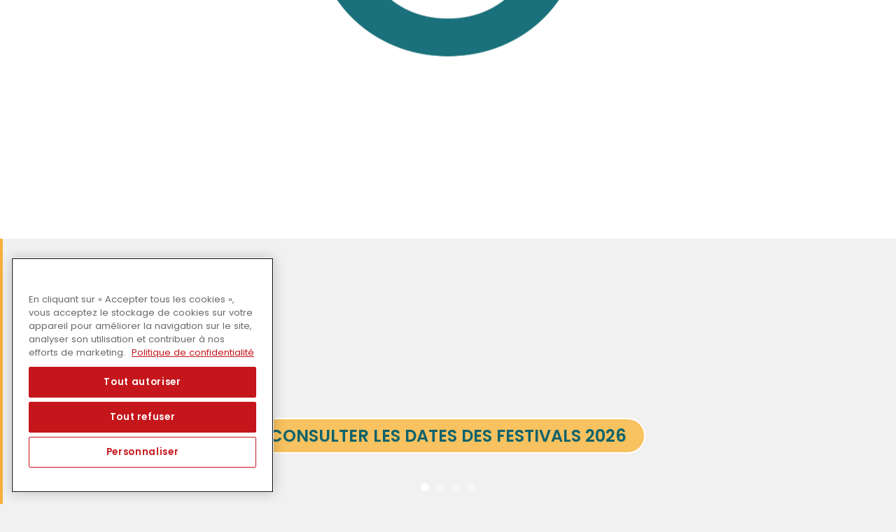

--- FILE ---
content_type: text/css
request_url: https://www.patrickbruel.com/wp-content/themes/sme-multipages/assets/css/style.css
body_size: 14567
content:
/*--------------------------------------------------------------
Normalize
Styles based on Normalize v5.0.0 @link https://github.com/necolas/normalize.css
--------------------------------------------------------------*/

html {
	font-family: sans-serif;
	line-height: 1.15;
	-ms-text-size-adjust: 100%;
	-webkit-text-size-adjust: 100%;
}

body {
	margin: 0;
}

article,
aside,
footer,
header,
nav,
section {
	display: block;
}

h1 {
	font-size: 2em;
	margin: 0.67em 0;
}

figcaption,
figure,
main {
	display: block;
}

figure {
	margin: 1em 0;
}

hr {
	-webkit-box-sizing: content-box;
	-moz-box-sizing: content-box;
	box-sizing: content-box;
	height: 0;
	overflow: visible;
}

pre {
	font-family: monospace, monospace;
	font-size: 1em;
}

a {
	background-color: transparent;
	-webkit-text-decoration-skip: objects;
}

a:active,
a:hover {
	outline-width: 0;
}

abbr[title] {
	border-bottom: 1px #767676 dotted;
	text-decoration: none;
}

b,
strong {
	font-weight: inherit;
}

b,
strong {
	font-weight: 700;
}

code,
kbd,
samp {
	font-family: monospace, monospace;
	font-size: 1em;
}

dfn {
	font-style: italic;
}

mark {
	background-color: #eee;
	color: #222;
}

small {
	font-size: 80%;
}

sub,
sup {
	font-size: 75%;
	line-height: 0;
	position: relative;
	vertical-align: baseline;
}

sub {
	bottom: -0.25em;
}

sup {
	top: -0.5em;
}

audio,
video {
	display: inline-block;
}

audio:not([controls]) {
	display: none;
	height: 0;
}

img {
	border-style: none;
}

svg:not(:root) {
	overflow: hidden;
}

button,
input,
optgroup,
select,
textarea {
	font-family: sans-serif;
	font-size: 100%;
	line-height: 1.15;
	margin: 0;
}

button,
input {
	overflow: visible;
}

button,
select {
	text-transform: none;
}

button,
html [type="button"],
[type="reset"],
[type="submit"] {
	-webkit-appearance: button;
}

button::-moz-focus-inner,
[type="button"]::-moz-focus-inner,
[type="reset"]::-moz-focus-inner,
[type="submit"]::-moz-focus-inner {
	border-style: none;
	padding: 0;
}

button:-moz-focusring,
[type="button"]:-moz-focusring,
[type="reset"]:-moz-focusring,
[type="submit"]:-moz-focusring {
	outline: 1px dotted ButtonText;
}

fieldset {
	border: 1px solid #bbb;
	margin: 0 2px;
	padding: 0.35em 0.625em 0.75em;
}

legend {
	-webkit-box-sizing: border-box;
	-moz-box-sizing: border-box;
	box-sizing: border-box;
	color: inherit;
	display: table;
	max-width: 100%;
	padding: 0;
	white-space: normal;
}

progress {
	display: inline-block;
	vertical-align: baseline;
}

textarea {
	overflow: auto;
}

[type="checkbox"],
[type="radio"] {
	-webkit-box-sizing: border-box;
	-moz-box-sizing: border-box;
	box-sizing: border-box;
	padding: 0;
}

[type="number"]::-webkit-inner-spin-button,
[type="number"]::-webkit-outer-spin-button {
	height: auto;
}

[type="search"] {
	-webkit-appearance: textfield;
	outline-offset: -2px;
}

[type="search"]::-webkit-search-cancel-button,
[type="search"]::-webkit-search-decoration {
	-webkit-appearance: none;
}

::-webkit-file-upload-button {
	-webkit-appearance: button;
	font: inherit;
}

details,
menu {
	display: block;
}

summary {
	display: list-item;
}

canvas {
	display: inline-block;
}

template {
	display: none;
}

[hidden] {
	display: none;
}

* {
	margin:0;
	padding:0;
	box-sizing:border-box;
	-webkit-font-smoothing:antialiased;
	-moz-osx-font-smoothing:grayscale;
	-webkit-tap-highlight-color:transparent
}

button {
    text-decoration: none;
    outline: 0;
}

a, a:visited {
    outline: 0;
    color: #000;
    text-decoration: none;
    transition: color 300ms cubic-bezier(0.4, 0.8, 0.74, 1);
}

a:link, a:visited:link {
    -webkit-tap-highlight-color: transparent;
}

p a {
    text-decoration: underline;
}

img.scale-with-grid {
    display: block;
    height: auto !important;
    width: 100% !important;
}

.transition {
    -webkit-transition: all .25s ease-out;
       -moz-transition: all .25s ease-out;
        -ms-transition: all .25s ease-out;
         -o-transition: all .25s ease-out;
            transition: all .25s ease-out;
}

.transition2 {
    -webkit-transition: visibility 0s 1s,-webkit-transform 1s cubic-bezier(.75,0,.25,1);
    transition: visibility 0s 1s,-webkit-transform 1s cubic-bezier(.75,0,.25,1);
    transition: transform 1s cubic-bezier(.75,0,.25,1),visibility 0s 1s;
    transition: transform 1s cubic-bezier(.75,0,.25,1),visibility 0s 1s,-webkit-transform 1s cubic-bezier(.75,0,.25,1);
    will-change: transform;
}


/**
 * Owl Carousel v2.3.3
 * Copyright 2013-2018 David Deutsch
 * Licensed under: SEE LICENSE IN https://github.com/OwlCarousel2/OwlCarousel2/blob/master/LICENSE
 */
.owl-carousel,.owl-carousel .owl-item{-webkit-tap-highlight-color:transparent;position:relative}.owl-carousel{display:none;width:100%;z-index:1}.owl-carousel .owl-stage{position:relative;-ms-touch-action:pan-Y;touch-action:manipulation;-moz-backface-visibility:hidden}.owl-carousel .owl-stage:after{content:".";display:block;clear:both;visibility:hidden;line-height:0;height:0}.owl-carousel .owl-stage-outer{position:relative;overflow:hidden;-webkit-transform:translate3d(0,0,0)}.owl-carousel .owl-item,.owl-carousel .owl-wrapper{-webkit-backface-visibility:hidden;-moz-backface-visibility:hidden;-ms-backface-visibility:hidden;-webkit-transform:translate3d(0,0,0);-moz-transform:translate3d(0,0,0);-ms-transform:translate3d(0,0,0)}.owl-carousel .owl-item{min-height:1px;float:left;-webkit-backface-visibility:hidden;-webkit-touch-callout:none}.owl-carousel .owl-item img{display:block;width:100%}.owl-carousel .owl-dots.disabled,.owl-carousel .owl-nav.disabled{display:none}.no-js .owl-carousel,.owl-carousel.owl-loaded{display:block}.owl-carousel .owl-dot,.owl-carousel .owl-nav .owl-next,.owl-carousel .owl-nav .owl-prev{cursor:pointer;-webkit-user-select:none;-khtml-user-select:none;-moz-user-select:none;-ms-user-select:none;user-select:none}.owl-carousel .owl-nav button.owl-next,.owl-carousel .owl-nav button.owl-prev,.owl-carousel button.owl-dot{background:0 0;color:inherit;border:none;padding:0!important;font:inherit}.owl-carousel.owl-loading{opacity:0;display:block}.owl-carousel.owl-hidden{opacity:0}.owl-carousel.owl-refresh .owl-item{visibility:hidden}.owl-carousel.owl-drag .owl-item{-ms-touch-action:none;touch-action:none;-webkit-user-select:none;-moz-user-select:none;-ms-user-select:none;user-select:none}.owl-carousel.owl-grab{cursor:move;cursor:grab}.owl-carousel.owl-rtl{direction:rtl}.owl-carousel.owl-rtl .owl-item{float:right}.owl-carousel .animated{animation-duration:1s;animation-fill-mode:both}.owl-carousel .owl-animated-in{z-index:0}.owl-carousel .owl-animated-out{z-index:1}.owl-carousel .fadeOut{animation-name:fadeOut}@keyframes fadeOut{0%{opacity:1}100%{opacity:0}}.owl-height{transition:height .5s ease-in-out}.owl-carousel .owl-item .owl-lazy{opacity:0;transition:opacity .4s ease}.owl-carousel .owl-item img.owl-lazy{transform-style:preserve-3d}.owl-carousel .owl-video-wrapper{position:relative;height:100%;background:#000}.owl-carousel .owl-video-play-icon{position:absolute;height:80px;width:80px;left:50%;top:50%;margin-left:-40px;margin-top:-40px;background:url(owl.video.play.png) no-repeat;cursor:pointer;z-index:1;-webkit-backface-visibility:hidden;transition:transform .1s ease}.owl-carousel .owl-video-play-icon:hover{-ms-transform:scale(1.3,1.3);transform:scale(1.3,1.3)}.owl-carousel .owl-video-playing .owl-video-play-icon,.owl-carousel .owl-video-playing .owl-video-tn{display:none}.owl-carousel .owl-video-tn{opacity:0;height:100%;background-position:center center;background-repeat:no-repeat;background-size:contain;transition:opacity .4s ease}.owl-carousel .owl-video-frame{position:relative;z-index:1;height:100%;width:100%}


.owl-carousel-videos .owl-item {
    padding: 0 10px;
}

.is-type-video .wp-block-embed__wrapper {
  position: relative;
  padding-bottom: 56.25%; /* 16:9 */
  padding-top: 25px;
  height: 0;
}
.is-type-video .wp-block-embed__wrapper iframe {
  position: absolute;
  top: 0;
  left: 0;
  width: 100%;
  height: 100%;
}


/*--------------------------------------------------------------
LOADING ANIM
--------------------------------------------------------------*/

.loading-anim {
    position: fixed;
    top: 0;
    left: 0;
    width: 100%;
    height: 100%;
    background-color: #fff;
    z-index: 20000;
    display: flex;
    justify-content: center;
    align-items: center;    
}

.letter-wrapper {
    position: relative;
    width: 80vw;
    max-width: 550px;
    opacity: 0;
    /*overflow: hidden;*/
}

.letter {
    position: relative;
    width: 100%;
    height: auto;
    display: block;
}

.dot {
    position: absolute;
    left: calc(50% - 4%);
    top: calc(50% - 4%);
    background-color: #1b717b;
    width: 8%;
    height: 8%;
    border-radius: 100%;
}


/*--------------------------------------------------------------
Structure
--------------------------------------------------------------*/

body {
    color: #fff;
    background-color: #f5f5f5;
    font-family: 'Open Sans', Helvetica,Arial,sans-serif;
    /*font-family: 'Gotham Narrow',Helvetica,Arial,sans-serif;*/
    font-weight:400;
    /*font-size:100%;*/
    font-size: 1.4rem;
}

body.font-loaded {
    /*font-family: 'Gotham Narrow',Helvetica,Arial,sans-serif;*/
}

body, html {
	width: 100%;
    height: 100%;
}

html {
  font-size: 62.5%;
  /*font-size: calc(1em * 0.625); IE */
  -webkit-text-size-adjust: 100%;
  -ms-text-size-adjust: 100%;
}

.size-thumbnail{width:33%; height:auto;}
.size-medium{width:50%; height:auto;}
.size-large{width:100%; height:auto;}
.size-full{max-width:100%; height:auto;}
.alignleft{position:relative; display:block; float:left; margin:0 1.5em 1.5em 0;}
.alignright{position:relative; display:block; float:right; margin:0 0 1.5em 1.5em;}
.aligncenter{position:relative; display:block; clear:both; margin: 1.5em auto;}
/*.textZone :focus{outline:none}*/
p img {
    display: block;
    max-width: 100%;
    height: auto;
}

h1 {
    font-size: 2.6rem;
    text-align: left;
    margin-top: 0;
    margin-bottom: 40px;
    text-transform: uppercase;
    position: relative;
    display: inline-block;
    padding-bottom: 5px;
    font-weight: 400;
    /*max-width: 80%;*/
    /*overflow: hidden;*/
}
h1:after {
    content: '';
    position: absolute;
    background: #000;
    width: 100%;
    height: 2px;
    left: 0;
    bottom: 0;

}

h2 {
	font-size: 1.7rem;
	text-align: left;
	text-transform: uppercase;
    position: relative;
    padding-bottom: 10px;
    /*text-align: center;*/
}
h2:after {
    content: '';
    position: absolute;
    height: 1px;
    width: 30px;
    bottom: 0px;
    left: 0;
    /*left: 50%;
    -webkit-transform: translateX(-50%);
    transform: translateX(-50%);*/
}

h3 {
	font-size:1.25em;
}

h4, footer h1 {
    font-size: 1.6rem;
    font-weight: 400;
    margin-bottom: 20px;
    text-align: left;
    text-transform: uppercase;
    position: relative;  
    display: inline-block;  
}
h4:after, h3:after, footer h1:after {
    content: '';
    position: absolute;
    width: 100%;
    height: 1px;
    left: 0;
    bottom: -2px;
    background: #000;
}

input, select, th, td {font-size:1em;}


.wrapper {
    width:100%;
    overflow: hidden;
}

section {
	position: relative;
	padding:80px 0; 
}

@media screen and (min-width: 1000px) {
    section {
        padding:150px 0; 
        min-height: 80vh;
    }
}

section#home {
    padding: 0;
    /*min-height: 100vh;*/
    min-height: auto;
}

@media (min-width: 1000px) {
    section#home {
        min-height: 100vh;
        /*min-height: calc(1080 / 1920 * 100vw);*/
    }
}

/*section#home .home__container {
    position: relative;
    z-index: 80;
    width: 100%;
    min-height: 100vh;
}*/

/* https://medium.com/@rishabhaggarwal2/tutorial-how-to-do-full-screen-youtube-video-embeds-without-any-black-bars-faa778db499c */
.videoContainer {
  position: absolute;
  width: 100%;
  height: 100%;
  top: 0;
  left: 0;
  bottom: 0;
  right: 0;
display: -webkit-box;
display: -moz-box;
display: -ms-flexbox;
display: -moz-flex;
display: -webkit-flex;
display: flex;
  flex-direction: column;
  justify-content: center;
  align-items: center;
    z-index: 80;
    /*background: #000;*/
}

.videoContainer iframe {
  /* optional */
  width: 100%;
  height: 100%; 
}

.btnContainer {
    pointer-events:none;
  position: absolute;
  z-index: 90;
  width: calc(100% - 80px );
  height: calc(100% - 180px );
  top: 140px;
  left: 40px;
  bottom: 0;
  right: 0;
  /*padding: 140px 40px 40px 40px;*/

    display: -webkit-box;
    display: -moz-box;
    display: -ms-flexbox;
    display: -moz-flex;
    display: -webkit-flex;
    display: flex;
    flex-direction: column;
    flex-wrap: wrap;
    -webkit-flex-wrap: wrap;
    -ms-flex-wrap: wrap;
    justify-content: center;
    align-content: center;
    align-items: center;  
}

.btnContainer.center__bottom {
    flex-direction: column;
    justify-content: flex-end;
    align-content: center;
    align-items: center; 
}

.btnContainer.center__top {
    flex-direction: column;
    justify-content: flex-start;
    align-content: center;
    align-items: center;
}

.btnContainer.left__bottom {
    flex-direction: column;
    justify-content: flex-end;
    align-content: flex-start;
    align-items: flex-start; 
}
.btnContainer.left__top {
    flex-direction: column;
    justify-content: flex-start;
    align-content: flex-start;
    align-items: flex-start; 
}
.btnContainer.left__center {
    flex-direction: column;
    justify-content: center;
    align-content: flex-start;
    align-items: flex-start; 
}
.btnContainer.left__top__bottom {
    flex-direction: column;
    justify-content: space-between;
    align-content: flex-start;
    align-items: flex-start; 
}

.btnContainer.right__bottom {
    flex-direction: column;
    justify-content: flex-end;
    align-content: flex-end;
    align-items: flex-end; 
}
.btnContainer.right__top {
    flex-direction: column;
    justify-content: flex-start;
    align-content: flex-end;
    align-items: flex-end; 
}
.btnContainer.right__center {
    flex-direction: column;
    justify-content: center;
    align-content: flex-end;
    align-items: flex-end; 
}
.btnContainer.right__top__bottom {
    flex-direction: column;
    justify-content: space-between;
    align-content: flex-end;
    align-items: flex-end; 
}

.btnContainer.bottom__left__right {
    flex-direction: row;
    justify-content: space-between;
    align-content: flex-end;
    align-items: flex-end;
}
@media (max-width: 1000px) {
    .btnContainer.bottom__left__right {
        flex-direction: row;
        justify-content: center;
        align-content: flex-end;
        align-items: center; 
    }
}

section#home a.old {
    position: relative;
    display: inline-block;
    background: #fff;
    color: #000;
    bottom: 0px;
    right: 0px;
    padding: 20px 20px;
    margin: 10px;
    text-transform: uppercase;
    font-size: 1.8rem;
    line-height: 2.3rem;
    font-weight: 300;
    text-align: center;
    /*overflow-wrap: break-word;*/
    /*white-space: nowrap;*/
    max-width: 100%;
    pointer-events: visible;
}
@media (min-width: 1000px) {
    section#home .carousel-home-item {
        max-width: 40%;
    }
}

/*
section#home a.bottom__left {
    bottom: 0px;
    left: 0px;
    right: auto;
}
section#home a.bottom__right {
    bottom: 0px;
    right: 0px;
    left: auto;
}
section#home a.bottom__center {
    bottom: 0px;
    right: auto;
    left: 50%;
    -webkit-transform: translate3d(-50%,0,0);
    transform: translate3d(-50%,0,0);    
}

section#home a.top__left {
    bottom: auto;
    top: 0px;
    left: 0px;
    right: auto;
}
section#home a.top__right {
    bottom: auto;
    top: 0px;
    right: 0px;
    left: auto;
}
section#home a.top__center {
    top: 0px;
    bottom: auto;
    right: auto;
    left: 50%;
    -webkit-transform: translate3d(-50%,0,0);
    transform: translate3d(-50%,0,0);  
}
section#home a.center {
    top: 50%;
    bottom: auto;
    right: auto;
    left: 50%;
    -webkit-transform: translate3d(-50%,-50%,0);
    transform: translate3d(-50%,-50%,0);  
}*/


section .background {
    position: fixed;
    width: 100%;
    height: 100%;
    top: 0;
    left: 0;
    right: 0;
    background-position:center center;
    background-size: cover;
    background-repeat: no-repeat;
}

section#home .background {
    position: absolute;
    width: 100%;
    height: 100%;
    left: 0;
    right: 0;
    background-position:center center;
    background-size: cover;
    background-color: transparent;
    background-repeat: no-repeat;
    z-index: 50;
}

body.mobile section#home .background_xxs {
    position: absolute;
    width: 120%;
    height: 120%;
    left: -10%;
    top: -10%;
    z-index: 50;
    -webkit-filter: blur(20px);
    -moz-filter: blur(20px);
    -o-filter: blur(20px);
    -ms-filter: blur(20px);
    filter: blur(20px);    
    background-position:center center;
    background-size: cover;
    background-color: transparent;
    background-repeat: no-repeat;
}

body.mobile:not(.loading) section#home .background_xxs {
    visibility: visible;
    -webkit-animation-name: BgXssHide;
    animation-name: BgXssHide;   

    -webkit-animation-duration: 0.5s;
    animation-duration: 0.5s;
    -webkit-animation-fill-mode: both;
    animation-fill-mode: both;        
}

@-webkit-keyframes BgXssHide {
    0% {
        opacity: 1;
    }       
    100% {
        opacity: 0;
    }
}

@keyframes BgXssHide {
    0% {
        opacity: 1;
    }       
    100% {
        opacity: 0;
    }
}

body section#home .background {
    -webkit-transition: -webkit-transform 1s cubic-bezier(.75,0,.25,1);
    transition: -webkit-transform 1s cubic-bezier(.75,0,.25,1);
    transition: transform 1s cubic-bezier(.75,0,.25,1);
    transition: transform 1s cubic-bezier(.75,0,.25,1),-webkit-transform 1s cubic-bezier(.75,0,.25,1);

    -webkit-transform: scale(1.2);
    transform: scale(1.2);
    -webkit-transition-delay: .5s;
    transition-delay: .5s;
}

body.loading-page-close section#home .background {
    -webkit-transform: scale(1);
    transform: scale(1);
}

section#news {
	/*background: #666;*/
}

section#biographie {
	/*background: #333;*/
}

.container {
    position: relative;
    margin: auto;
    z-index: 1;
    width: 100%;
    max-width: 500px;
    text-align: left;
    padding: 0 20px;
}

@media screen and (min-width: 1000px) {
    .container {
        text-align: left;
        width: 85%;
        max-width: 1500px;
    }
}

.text {
	margin: 10px 0;
}

p {
	text-align: left;
    font-size: 1.5rem;
    line-height: 2.3rem;
	margin: 0 0 20px 0;
    /*word-break: break-word;
    -webkit-hyphens: auto;
    -moz-hyphens: auto;
    -ms-hyphens: auto;
    -o-hyphens: auto;
    hyphens: auto;    */
}
.container p:first-child {
    margin-top: 0;
}

ul li {
    text-align: left;
    margin-bottom: 8px;
    /*font-size: 1.6rem;
    line-height: 2.1rem;    */
}

.reveal-animate {
	opacity: 0;

}

@-webkit-keyframes fadeInUp {
  from {
    opacity: 0;
    -webkit-transform: translate3d(0, 100%, 0);
    transform: translate3d(0, 100%, 0);
  }

  to {
    opacity: 1;
    -webkit-transform: none;
    transform: none;
  }
}

@keyframes fadeInUp {
  from {
    opacity: 0;
    -webkit-transform: translate3d(0, 100px, 0);
    transform: translate3d(0, 100px, 0);
  }

  to {
    opacity: 1;
    -webkit-transform: none;
    transform: none;
  }
}

.visible {

/*    -webkit-transition: -webkit-transform .5s cubic-bezier(.75,0,.25,1);
    transition: -webkit-transform .5s cubic-bezier(.75,0,.25,1);
    transition: transform .5s cubic-bezier(.75,0,.25,1);
    transition: transform .5s cubic-bezier(.75,0,.25,1),-webkit-transform .5s cubic-bezier(.75,0,.25,1);
    will-change: transform;	   */ 
	
	/*animation-timing-function: cubic-bezier(.75,0,.25,1);
	-webkit-animation-timing-function: cubic-bezier(.75,0,.25,1);*/

  	-webkit-animation-name: fadeInUp;
  	animation-name: fadeInUp;	

	-webkit-animation-duration: 1s;
    animation-duration: 1s;
    -webkit-animation-fill-mode: both;
    animation-fill-mode: both;	    
}

/*--------------------------------------------------------------
Overlay
--------------------------------------------------------------*/

.overlay {
    top: 0;
    left: 0;
    height: 100%;
    -webkit-overflow-scrolling: touch;
    text-align: center;
    width: 100%;
    display: block;
    position: fixed;
    overflow-y: hidden;
    overflow-x: hidden;
    z-index: 1000;
    background: rgba(0,0,0,1);

    opacity: 1;


    visibility: hidden;
    -webkit-backface-visibility: hidden;
    backface-visibility: hidden;
    -webkit-transform: translateY(100%);
    transform: translateY(100%)
}

.overlay.open {
    
    visibility: visible;
    -webkit-transform: translateY(0%);
    transform: translateY(0%);
    -webkit-animation-name: OverlayInUp;
    animation-name: OverlayInUp;   

    -webkit-animation-duration: 1s;
    animation-duration: 1s;
    -webkit-animation-fill-mode: both;
    animation-fill-mode: both;   
    

}

@-webkit-keyframes OverlayInUp {
    0% {
        -webkit-transform: translateY(100%);
        transform: translateY(100%);
        opacity: 1;
    }    
    50% {
        -webkit-transform: translateY(100%);
        transform: translateY(100%);
        opacity: 1;
    }    
    100% {
        -webkit-transform: translateY(0%);
        transform: translateY(0%);
        opacity: 1;
    }
}

@keyframes OverlayInUp {
    0% {
        -webkit-transform: translateY(100%);
        transform: translateY(100%);
        opacity: 1;
    }    
    50% {
        -webkit-transform: translateY(100%);
        transform: translateY(100%);
        opacity: 1;
    }    
    100% {
        -webkit-transform: translateY(0%);
        transform: translateY(0%);
        opacity: 1;
    }
}

.overlay.close {
    visibility: visible;
    -webkit-animation-name: OverlayClose;
    animation-name: OverlayClose;   

    -webkit-animation-duration: .5s;
    animation-duration: .5s;
    -webkit-animation-fill-mode: both;
    animation-fill-mode: both;        
}

@-webkit-keyframes OverlayClose {
    0% {
        -webkit-transform: translateY(0%);
        transform: translateY(0%);
        opacity: 1;
    }       
    100% {
        -webkit-transform: translateY(100%);
        transform: translateY(100%);
        opacity: 1;
    }
}

@keyframes OverlayClose {
    0% {
        -webkit-transform: translateY(0%);
        transform: translateY(0%);
        opacity: 1;
    }       
    100% {
        -webkit-transform: translateY(100%);
        transform: translateY(100%);
        opacity: 1;
    }
}

.overlay-container {
    position: relative;
    display: inline-block;
    vertical-align: middle;
    margin: 0 auto;
    z-index: 100;
    width: 100%;
    height: 100%;
    overflow-y: auto;
}

.overlay:before {
    content: '';
    display: inline-block;
    height: 100%;
    vertical-align: middle;
}

.page-close {
    position: absolute;
    top: 0;
    right: 0;

    /*position: relative;*/
    padding: 0px;
    z-index: 50;
    border: none;
    background: transparent;
    cursor: pointer;
    overflow: visible;
    width: 40px;
    height: 40px;
    -webkit-transition: transform .25s ease-in-out;
    -moz-transition: transform .25s ease-in-out;
    -ms-transition: transform .25s ease-in-out;
    -o-transition: transform .25s ease-in-out;
    transition: transform .25s ease-in-out;
    /*display: none;*/
    margin: auto auto 20px auto;
}

body.multipages .page-close {
    display: none !important;
}

@media screen and (min-width: 1000px) { 
    .page-close {
        position: absolute;
        top: 0;
        right: 0;
    }
    section#news .page-close {
        right: -20px;
    }  
    section#concerts .page-close {
        right: 20px;
    }       
}

.overlay-close {
    position: fixed;
    top: 15px;
    right: 15px;
    padding: 0px;
    z-index: 1000;
    border: none;
    background: transparent;
    cursor: pointer;
    overflow: visible;

    width: 50px;
    height: 50px;
    -webkit-transition: transform .25s ease-in-out;
    -moz-transition: transform .25s ease-in-out;
    -ms-transition: transform .25s ease-in-out;
    -o-transition: transform .25s ease-in-out;
    transition: transform .25s ease-in-out;  
}
.overlay-close:hover, .page-close:hover {
    -webkit-transform: rotate(180deg);
    transform: rotate(180deg);
}
.overlay-close:before, .page-close:before {
    content: "";
    position: absolute;
    display: block;
    margin: auto;
    left: 0;
    right: 0;
    top: 0;
    bottom: 0;
    width: 40px;
    height: 0;
    border-top: 2px solid rgba(255,255,255,1);
    -webkit-transform: rotate(45deg);
    transform: rotate(45deg);
    -webkit-transform-origin: center;
    transform-origin: center;
}
.overlay-close:after, .page-close:after {
    content: "";
    position: absolute;
    display: block;
    margin: auto;
    left: 0;
    right: 0;
    top: 0;
    bottom: 0;
    width: 40px;
    height: 0;
    border-top: 2px solid rgba(255,255,255,1);
    -webkit-transform: rotate(-45deg);
    transform: rotate(-45deg);
    -webkit-transform-origin: center;
    transform-origin: center;
}

.page-close:before, .page-close:after {
     border-top-color:#000;
}

.photo-zoom-bg {
    display: none;  
}

@media screen and (min-width: 1000px) { 
    .photo-zoom-bg {
        position: absolute;
        display: block;  
        top: 0;
        left: 0;
        width: 100%;
        height: 100vh;
        background-position: center center;
        background-size: cover;
      -webkit-filter: blur(10px);
      -moz-filter: blur(10px);
      -o-filter: blur(10px);
      -ms-filter: blur(10px);
      filter: blur(10px);
          opacity: 0.20;    
    }    
}

.overlay-container img.zoom {
/*    width: 100%;
    max-width: 800px;
    height: auto;
    display: inline-block;*/
    
    width: auto;
    max-height: 80vh;
    display: inline-block;
    position: fixed;
    z-index: 100;
    left: 50%;
    max-width: 100%;

    top: 50%;
    -webkit-transform: translate3d(-50%,-50%,0);
    transform: translate3d(-50%,-50%,0);
 
}

.owl-carousel-home {
    padding: 0;
    /*height: 100vh;*/
    height: auto;
    overflow: hidden;   
    position: relative; 
}

.owl-carousel-home a {

}   

.slider-button {
    position: absolute;
    border-radius: 2em;
    min-width: 290px;
    z-index: 100;
    left: 50%;
    text-align: center;
    bottom: 40px;
    transform: translateX(-50%);
    color: #000;
    background-color: #fff;
    padding: 10px 25px;
    text-transform: uppercase;
    font-size: 1.6rem;
    font-weight: 600;
    -webkit-transition: all .25s ease-out;
    -moz-transition: all .25s ease-out;
    -ms-transition: all .25s ease-out;
    -o-transition: all .25s ease-out;
    transition: all .25s ease-out;    
}
.slider-button:hover {
    /*opacity: .7;*/
}

.owl-carousel-home .owl-item {
    height: 50vh;
    /*height: auto;*/
    /*margin-top: 73px;*/
}

.owl-carousel-home-item {
    position: relative;
    width: 100%;
    height: 100%;
}
.owl-carousel-home-item .carousel-home-item {
    max-width: 100% !important;
}
.owl-carousel-home-item img {
    top: 0;
    left: 0;
    width: 100%;
    height: 100%;
    object-fit: cover;
    -o-object-fit: cover;
    position: absolute;
    -webkit-transition: all .25s ease-out;
    -moz-transition: all .25s ease-out;
    -ms-transition: all .25s ease-out;
    -o-transition: all .25s ease-out;
    transition: all .25s ease-out;
}


@media screen and (min-width: 1000px) {
    .owl-carousel-home .owl-item {
        height: 100vh;
        margin-top: 0;
    }    
    .slider-button {
        font-size: 2.4rem;
        bottom: 10vh;
        border-radius: 2em;
    }
}


.owl-dots {
    position: absolute;
    z-index: 100;
    width: 100%;
    text-align: center;
    left: 0;
    bottom: 0;
    padding: 15px;
}

.owl-carousel button:before {
    display: none !important;
}
 .owl-carousel button.owl-dot {
    display: inline-block;
    background: #fff;
    opacity: .4;
    border-radius: 100%;
    width: 12px;
    height: 12px;
    margin: 0 5px;
    -webkit-transition: all .25s ease-out;
    -moz-transition: all .25s ease-out;
    -ms-transition: all .25s ease-out;
    -o-transition: all .25s ease-out;
    transition: all .25s ease-out;    
}
.owl-carousel button.owl-dot:hover,
.owl-carousel button.owl-dot.active {
    opacity: 1;
}

.owl-carousel-photos {
    padding: 0;
    height: 100vh;
    overflow: hidden;   
    position: relative; 
}

.owl-carousel-photos .owl-item {
    height: 100vh;
}


.owl-carousel-photos .owl-nav {
    text-align: center;
    display: block;
    margin-top: 0px;    
}

.owl-carousel-photos .owl-nav button.owl-next, .owl-carousel-photos .owl-nav button.owl-prev {
    background: #fff;
    border: none;
    font-size: 4rem;
    font-weight: 400;
    position: absolute;
    top: 50%;
    -webkit-transform: translateY(-50%);
    transform: translateY(-50%);
    /*bottom: 0;*/
    z-index: 500;
}

.owl-carousel-photos .owl-nav button.owl-prev {
    padding: 20px 10px !important;
    font-size: 0;
    left: 0;
}

.owl-carousel-photos .owl-nav button.owl-next {
    padding: 20px 10px !important;
    font-size: 0;
    right: 0;
}

/*--------------------------------------------------------------
Cinéma
--------------------------------------------------------------*/


article.cinema-fiche {
    width: 80%;
    max-width: 1200px;
    margin: 50px auto;
}

article.cinema-fiche .article-content {
    display: flex;
    justify-content: center;
}

article.cinema-fiche .article-content p {
    text-align: left;
    font-size: 1.6rem;
    line-height: 2.2rem;    
}

article.cinema-fiche .article-content div.synopsis {
    width: 40%;
    padding-right: 40px;
}
.ba {
    position: relative;
    display: block;
    overflow: hidden;
    width: 60%;
    background: #000;
}
.ba::before {
    content: '';
    padding-top: 56.25%;
    display: block;
}
.ba .videos__player {
    display: block;
}



@media screen and (max-width: 1000px) {

    article.cinema-fiche .article-container {
        text-align: left;
    }

    article.cinema-fiche .article-content {
        flex-direction: column;
    }

    article.cinema-fiche .article-content div.synopsis {
        width: 100%;
        padding-bottom: 20px;
        padding-right: 0;
    }
    .ba {
        width: 100%;
    }

}


.cinema__wrapper {

}

section#cinema-theatre article {
    cursor: pointer;
    position: relative;
    display: flex;
    flex-direction: column;
    align-items: center;    
    height: 100%;
    padding: 0 20px;
    margin-bottom: 50px;
    width: 100%;    
    z-index: 0;
}

section#cinema-theatre .article-inner {
    position: relative;
    padding: 10px;
    background-color: rgba(255,255,255,.5);
    width: 100%;
    -webkit-transition: all .25s ease-out;
    -moz-transition: all .25s ease-out;
    -ms-transition: all .25s ease-out;
    -o-transition: all .25s ease-out;
    transition: all .25s ease-out;    
}

section#cinema-theatre article:hover .article-inner {
    background-color: rgba(255,255,255,1);
    box-shadow: 0 0 20px 3px rgb(0 0 0 / 8%);
}

/*section#cinema-theatre article::after {
    content: '';
    position: absolute;
    z-index: -1;
    background-color: #fff;
    width: calc(100% - 30px);
    height: calc(100% + 10px);
    top: -5px;
    left: 15px;
}*/

section#cinema-theatre figure {
    width: 100%;
    position: relative;
    display: block;
    position: relative;
    overflow: hidden;
    margin: 0;
    padding-bottom: 140%;
    background: rgba(0,0,0,0.1);
    z-index: 100;
}

section#cinema-theatre figure img {
    top: 0;
    left: 0;
    width: 100%;
    height: 100%;
    object-fit: cover;
    -o-object-fit: cover;
    position: absolute;
    -webkit-transition: all .25s ease-out;
    -moz-transition: all .25s ease-out;
    -ms-transition: all .25s ease-out;
    -o-transition: all .25s ease-out;
    transition: all .25s ease-out;
}

section#cinema-theatre .article__content {
    width: 100%;
    position: relative;
    text-align: left;
    margin: 20px 0;
    display: flex;
    flex-direction: column;
    align-items: center;
}

section#cinema-theatre .article__content h2 {
    text-align: center;
}

.article__content h2 {
    /*margin-bottom: 20px;*/
    /*text-overflow: ellipsis;
    overflow: hidden;
    width: 100%;
    white-space: nowrap;*/
}
.article__content h2::after {
    display: none;
}

.article__content h2  span {
    font-size: 70%;
    padding-left: 3px;
}

.article__content .btn {
    /*width: 100%;
    display: flex;
    align-items: center;
    justify-content: center;    */
}

@media screen and (min-width: 600px) and (max-width: 899px) {

    section#cinema-theatre article {
        width: 50%;
    }

}

@media screen and (min-width: 900px) and (max-width: 1099px) {

    section#cinema-theatre article {
        width: 33.333%;
    }

}

@media screen and (min-width: 1100px) {

    section#cinema-theatre article {
        padding: 0 20px;
        margin-bottom: 60px;
        width: 25%;
    }




}



/*--------------------------------------------------------------
Discographie
--------------------------------------------------------------*/

.discographie__wrapper {

}

.album__container {
    display: inline-block;
    width: 100%;
    margin: auto;
}

@media screen and (min-width: 1000px) {
    .album__container {
        display: -webkit-box;
        display: -moz-box;
        display: -ms-flexbox;
        display: -moz-flex;
        display: -webkit-flex;
        display: flex;
        flex-wrap: wrap;
        -webkit-flex-wrap: wrap;
        -ms-flex-wrap: wrap;
        justify-content: flex-start;
        align-content: flex-start;
        /* align-items: stretch; */
        width: 80%;
        margin: auto;
    }
}

.album__img {
    display: block;
    width: 100%;
    position: relative;
    overflow: hidden;
    margin: 0;
    padding-bottom: 100%;
    background: rgba(0,0,0,0.1);
    z-index: 100;
}

.album__img img {
    top: 0;
    left: 0;
    width: 100%;
    height: 100%;
    object-fit: cover;
    -o-object-fit: cover;
    position: absolute;
}

section#discographie article {
    position: relative;
    display: flex;
    flex-direction: column;
    align-items: center;
    height: 100%;
    padding: 0 20px;
    margin-bottom: 50px;
    width: 100%;
    z-index: 0;
}

section#discographie .article-inner {
    position: relative;
    padding: 10px;
    background-color: rgba(255,255,255,.5);
    width: 100%;
    -webkit-transition: all .25s ease-out;
    -moz-transition: all .25s ease-out;
    -ms-transition: all .25s ease-out;
    -o-transition: all .25s ease-out;
    transition: all .25s ease-out;
}
section#discographie article:hover .article-inner {
    background-color: rgba(255,255,255,1);
    box-shadow: 0 0 20px 3px rgb(0 0 0 / 8%);
}

@media screen and (min-width: 1000px) {

    section#discographie article {
        padding: 0 20px;
        margin-bottom: 60px;
        width: 25%;
    }

}

@media screen and (min-width: 900px) and (max-width: 1099px) {
    section#discographie article {
        width: 33.333%;
    }
}

@media screen and (min-width: 500px) and (max-width: 780px) {
    section#discographie article {
        width: 50%;
    }
}


/*
section#discographie article {
    padding: 0 20px;
    margin-bottom: 50px;
    width: 100%;
}

section#discographie article {
    display: block;
    height: 100%;
}

section#discographie figure {
    float: left;
    width: 40%;
    position: relative;    
    display: block;
    position: relative;
    overflow: hidden;
    margin: 0;
    padding-bottom: 40%;
    background: rgba(0,0,0,0.1);
    z-index: 100;
}

section#discographie figure img {
    top: 0;
    left: 0;
    width: 100%;
    height: 100%;
    object-fit: cover;
    -o-object-fit: cover;
    position: absolute;
    -webkit-transition: all .25s ease-out;
    -moz-transition: all .25s ease-out;
    -ms-transition: all .25s ease-out;
    -o-transition: all .25s ease-out;
    transition: all .25s ease-out;
}
section#discographie .vinyles figure img {
    object-fit: contain;
    -o-object-fit: contain;

}
*/

section#discographie .discographie__content {
    float: none;
    width: 100%;
    position: relative;
    text-align: center;
    padding: 20px 0;
}

section#discographie h2 {
    display: inline-block;
    text-align: center;
}

section#discographie h2:after {
    display: none;
    left: 0;
    -webkit-transform: translateX(0%);
    tﬁransform: translateX(0%);
}

section#discographie time, section#album time {
    display: block;
    font-style: italic;    
    text-align: center;
    font-size: 1.4rem;
    line-height: 1.9rem;
    margin: 0 0 5px 0;
    word-break: break-word;
    -webkit-hyphens: auto;
    -moz-hyphens: auto;
    -ms-hyphens: auto;
    -o-hyphens: auto;
    hyphens: auto;    
}

section#discographie .album__container time {
    margin-top: 20px;
    text-align: left !important;
}

.wrapper-achats {
    margin-top: 10px;
    font-size: 1.3rem;
}
.wrapper-achats strong {
    text-transform: uppercase;
}
.achat {
    margin:0 2px;
    text-decoration: underline;
}

section#discographie time {
    /*margin-bottom: 5px;*/
}

section#discographie .btn, section#album .btn {
    margin-top: 5px;
}

section#discographie .btn {
    padding: 10px 10px;
    font-size: 1.0rem;
}

section#discographie .btn span.icon {
    margin-right: 2px;
}

.onepage section#discographie .btn span.icon,
.multipages section#discographie .btn span.icon {
    /*display: none;*/
    width: 32px;
}
.onepage section#discographie .btn span.icon svg ,
.multipages section#discographie .btn span.icon svg {
     width: 100%;
     height: auto;
     display: block;
}

.onepage section#discographie  span.btn__txt {
    /*bottom: -0.1em;*/
}

article.single-titres .article-container {
    max-width: 700px;
    text-align: center;
    position: relative;
    padding: 0 20px;
    margin-left: auto;
    margin-right: auto;
    margin-bottom: 100px;
}

section#discographie .article-content p, section#album .article-content p,
 .overlay__discographie p, .overlay__album p {
    text-align: center;
    font-size: 1.8rem;
    line-height: 2.6rem;   
}

section#discographie figure img {
    top: 0;
    left: 0;
    width: 100%;
    height: 100%;
    object-fit: cover;
    -o-object-fit: cover;
    position: absolute;
    -webkit-transition: all .25s ease-out;
    -moz-transition: all .25s ease-out;
    -ms-transition: all .25s ease-out;
    -o-transition: all .25s ease-out;
    transition: all .25s ease-out;
}

section#discographie figure {
    position: relative;
    width: 100%;
    margin: 0;
    /*padding-bottom: 50%;*/
}    
section#discographie figure::before {
    content: '';
    padding-top: 100%;
    display: block;
}    

@media screen and (min-width: 1000px) {
    
    section#discographie .article-content p, section#album .article-content p,
     .overlay__discographie p, .overlay__album p {
        font-size: 2.1rem;
        line-height: 2.7rem;  
    }    
    

    section#discographie .discographie__content {
        /*width: 50%;
        padding-top: 20px;*/
    }   
    section#discographie article.single-titres, section#album article.single-titres {
        z-index: 1;
        position: relative;
        padding: 0;
        margin-bottom: 0;
        width: 100%;
    }      
}



#discographie ol, #album ol {
    list-style: none;
    text-align: left;
    counter-reset: item;
    font-size: 1.6rem;
    line-height: 2.1rem; 
    margin-top: 20px; 
    /*color: #000; */

    display: -webkit-box;
    display: -moz-box;
    display: -ms-flexbox;
    display: -moz-flex;
    display: -webkit-flex;
    display: flex;
    flex-wrap: wrap;
    -webkit-flex-wrap: wrap;
    -ms-flex-wrap: wrap;
    justify-content: flex-start;
    align-content: flex-start;
    -ms-align-items: flex-start;
    align-items: flex-start;
    flex-direction: column;    
}

ol li {
    position: relative;
    margin: 0 0 15px 0;
    display: flex;
    align-items: center;    
    width: 100%;
}

ol li:before {
    content: counter(item) "";
    /*content: counters(item, ".", decimal-leading-zero);*/
    counter-increment: item;
    color: #000;  
    position: absolute;
    font-size: 1.1rem;
    font-weight: 700;    
}

.article-content {
    counter-reset: item;
}
/*.article-content ol:last-child {
    counter-reset: item_;
}*/
.article-content ol li:before {
    position: relative;
    margin-right: 20px;
}
.article-content ol li:after {
    bottom: 0;
}

ol li:after {
    content: "";
    background: #000; 
    width: 10px;
    height: 1px;
    position: absolute;
    bottom: 2px;
    left: 4px;
}

ol li .title {
    position: relative;
    display: inline-block;
    padding: 0 0 0 30px;
    z-index: 99;
    text-transform: capitalize;
    text-overflow: ellipsis;
    overflow: hidden;
    width: auto;
    white-space: nowrap;    
}


@media screen and (max-width: 1000px) {  

    body:not(.onepage,.multipages) section#discographie time p {
        text-align: center !important;
    } 
    section#album time p {
        text-align: center !important;
    } 

    ol li {
        text-align: center;
    }       
    #discographie ol, #album ol {
        justify-content: center;
        align-content: center;
        -ms-align-items: center;
        align-items: center;
    }
}


a.lyricsBtn {
    position: relative;
    display: inline-block;
    margin-left: 15px;
}


a.lyricsBtn .line {
    background: rgba(62,88,119,.75);
    width: 15px;
    height: 1px;
    display: block;
    margin: 2px 0;

}

/*
a.lyricsBtn:after {
    content: "paroles";
    color: rgba(242,103,37,1);
    font-size: 1.2rem;
}
a.lyricsBtn .line {
    display: none;
*/


a.lyricsBtn .line:nth-child(2) {
    width: 8px;
    
}
a.lyricsBtn .line:nth-child(3) {
    width: 10px;
    
}

.overlay__discographie, .overlay__album {
    background: rgba(241,241,241,1);
}

.overlay__discographie .overlay-close:before, .overlay__discographie .overlay-close:after,
.overlay__album .overlay-close:before, .overlay__album .overlay-close:after {
    border-top-color: #000;
}

.overlay__discographie h1, .overlay__album h1 {
    margin-top: 100px;
    margin-bottom: 20px;
    text-align: center;
    font-size: 3.2rem;
}


/*--------------------------------------------------------------
Contact Form
--------------------------------------------------------------*/

input[type="text"], input[type="password"], input[type="file"], input[type="email"], input[type="submit"], textarea {
    -webkit-appearance: none;
    -webkit-border-radius: 0;
}


.wpcf7-form-control-wrap {
    position: relative;
    text-align: center;
    width: auto;
    display: inline-block;
}

.wpcf7-text, .wpcf7-select, .wpcf7-checkbox {
    width: 100%;
    max-width: 500px;
}



.comment-form input, .wpcf7-form-control {
    background: none repeat scroll 0 0 #FFFFFF;
    border: 1px solid #7a7a7a;
    box-shadow: none;
    clear: both;
    color: #000;
    display: inline-block;
    font: 14px/17px;
    height: 50px;
    margin: 5px 0 0 0;
    padding: 10px 12px;
    -webkit-box-sizing: border-box;
    -moz-box-sizing: border-box;
    box-sizing: border-box;
}

select.wpcf7-form-control {
    -webkit-appearance: none;
    -webkit-border-radius: 0px;
    background-image: url("data:image/svg+xml;utf8,<svg version='1.1' xmlns='http://www.w3.org/2000/svg' xmlns:xlink='http://www.w3.org/1999/xlink' width='24' height='24' viewBox='0 0 24 24'><path fill='#444' d='M7.406 7.828l4.594 4.594 4.594-4.594 1.406 1.406-6 6-6-6z'></path></svg>");
    background-position: 100% 50%;
    background-repeat: no-repeat;
}

.wpcf7-checkbox, .wpcf7-radio, .wpcf7-recaptcha {
    border: none !important;
    text-align: left;
    padding: 0;
    height: auto;
    width: 100%;
    max-width: 500px;
}

.wpcf7-recaptcha {
/*transform:scale(0.85) !important;
-webkit-transform:scale(0.85) !important;
transform-origin:center center !important;
-webkit-transform-origin:center center !important;*/
}

.g-recaptcha>div {
    width: 100% !important;
}

.g-recaptcha iframe {
max-width: 100%;
/*transform:scale(0.77);
-webkit-transform:scale(0.77);
transform-origin: center center;
-webkit-transform-origin: center center;*/
}

.wpcf7-submit {
    width: 100%;
}

span.wpcf7-list-item {
    display: block;
    margin: 0;
}

.wpcf7-radio .wpcf7-list-item {
    margin: 20px 0;
}


.comment-form textarea, .wpcf7-textarea {
    background: none repeat scroll 0 0 #FFFFFF !important;
    border: 1px solid #7a7a7a;
    box-shadow: none;
    clear: both;
    color: #7a7a7a;
    display: block;
    font: 14px/17px;
    height: 145px;
    margin: 5px auto auto auto;
    padding: 12px 12px;
    width: 100%;
    max-width: 500px;
    -webkit-box-sizing: border-box;
    -moz-box-sizing: border-box;
    box-sizing: border-box;
}

section#default figure {
    padding-bottom: 55%;
}

section#default figure {
    display: block;
    position: relative;
    overflow: hidden;
    margin: 0 0 40px 0;
    padding-bottom: 66%;
    background: rgba(0,0,0,0.1);
    z-index: 100;
}

section#default figure img {
    top: 0;
    left: 0;
    width: 100%;
    height: 100%;
    object-fit: cover;
    -o-object-fit: cover;
    position: absolute;
    -webkit-transition: all .25s ease-out;
    -moz-transition: all .25s ease-out;
    -ms-transition: all .25s ease-out;
    -o-transition: all .25s ease-out;
    transition: all .25s ease-out;
}


/*--------------------------------------------------------------
Biographie
--------------------------------------------------------------*/

.biographie__container {
    display: inline-block;
    width: 100%;
    margin: auto;    
}

.left {
    position: relative;
    display: block;
    width: 100%;
    padding: 0 20px;
}

.right {
    display: block;
    width: 100%;
    padding: 0 20px;
    position: relative;
    text-align: left;
}

.right h1 {
    margin-top: 20px;
    margin-bottom: 20px;
    /*left: 0;*/
    /*margin-top: 30px;*/
}

@media screen and (min-width: 1000px) {
    .biographie__container {
        display: -webkit-box;
        display: -moz-box;
        display: -ms-flexbox;
        display: -moz-flex;
        display: -webkit-flex;
        display: flex;
        flex-wrap: wrap;
        -webkit-flex-wrap: wrap;
        -ms-flex-wrap: wrap;
        justify-content: flex-start;
        align-content: flex-start;
        /*align-items: stretch;*/
        width: 80%;
        margin: auto;    
    }   

    .left {
        position: relative;
        display: block;
        width: 50%;
        padding: 0 20px;
    }

    .right {
        display: block;
        width: 50%;
        padding: 0 20px;
        position: relative;
    }

    .right h1 {
        margin: 0;
        /*margin-bottom: 0px;
        left: -20px;
        margin-top: 40px;*/
    }

}



.biographie__img {
    display: block;
    width: 100%;
    position: relative;
    overflow: hidden;
    margin: 0;
    padding-bottom: 100%;
    background: rgba(0,0,0,0.1);
    z-index: 100;     
}

.biographie__container .biographie__img img {
    top: 0;
    left: 0;
    width: 100%;
    height: 100%;
    object-fit: cover;
    -o-object-fit: cover;
    position: absolute;
}




/*--------------------------------------------------------------
Concerts
--------------------------------------------------------------*/

.concerts__wrapper {

}

ul.concerts__list {
    margin: 0 0;
}

.concerts__item {
    display: block;
    position: relative;
    padding-top: 15px;
    padding-bottom: 15px;   
    text-align: center;
    /*border-bottom: 1px solid rgba(0,0,0,0.1);*/
}

.concerts__item:after {
    content: '';
    position: absolute;
    left: 0;
    bottom: 0;
    width: 100%;
    height: 1px;
    background: rgba(87,87,87,1);
    opacity: 0.2;
}

.concerts__item:before {
    content: '';
    background: rgba(0,0,0,1);
    position: absolute;
    width: 0;
    height: 3px;
    left: 0;
    bottom: 0;
    -webkit-transition: all .25s ease-out;
    -moz-transition: all .25s ease-out;
    -ms-transition: all .25s ease-out;
    -o-transition: all .25s ease-out;
    transition: all .25s ease-out;
}
.concerts__item:hover:before {
    width: 100px;
}

ul.concerts__list li.concerts__item:first-child {
    padding-top: 0;
}

.concerts__date {
    width: 25%;
    font-weight: 500;
    text-transform: capitalize;
}

.concerts__date, .concerts__place {
    font-size: 1.6rem;
}

.concerts__date, .concerts__place, .concerts__ticket {
    text-align: center;
}

.concerts__place {
    width: 100%;
    font-weight: 700;
    text-transform: uppercase;
    padding: 10px 0;
}

.concerts__ticket {
    width: 100%;
}


@media screen and (min-width: 1000px) {
    .concerts__wrapper .btn__container {
        padding-right: 0;
    }

    .concerts__item {
        display: -webkit-box;
        display: -moz-box;
        display: -ms-flexbox;
        display: -moz-flex;
        display: -webkit-flex;
        display: flex;
        -webkit-box-align: stretch;
        align-items: stretch;
    }

    .concerts__date, .concerts__place, .concerts__ticket {
        display: -webkit-box;
        display: -moz-box;
        display: -ms-flexbox;
        display: -moz-flex;
        display: -webkit-flex;
        display: flex;
        -webkit-box-pack: start;
        justify-content: flex-start;
        -webkit-box-align: center;
        align-items: center;
    }

    .concerts__place {
        -webkit-box-pack: start;
        justify-content: flex-start;
        width: 50%;
        padding-right: 20px;
        padding: 0;
        text-align: left;
    }

    .concerts__ticket {
        -webkit-box-pack: end;
        justify-content: flex-end;
        width: 25%;
    }

}

/*--------------------------------------------------------------
Bands In Town Widget
--------------------------------------------------------------*/

.bit-widget-container {
	max-width: 700px;
	margin: auto;
}
/*
.bit-widget {
	color:#000!important
}

.bit-widget .bit-event {
	color:#000!important
}

.bit-widget .bit-nav-bar-container {
	padding:0!important
}

.bit-widget .bit-clickable {
	color:#da3e58!important
}

.bit-widget .bit-nav-bar,.bit-widget .bit-no-dates-title,.bit-widget .bit-upcoming-events-show-all-button {

}

.bit-widget .bit-no-dates-container,.bit-widget .bit-upcoming-events {
	margin-left:0!important;
	margin-right:0!important;

}

.bit-widget .bit-no-dates-container .bit-button,.bit-widget .bit-upcoming-events .bit-button {
	background:#da3e58
}

.bit-widget .bit-past-events-show-all-button,.bit-widget .bit-upcoming-events-show-all-button {
	border-color:#da3e58!important;
	color:#da3e58!important
}

.bit-rsvp-container {
	display: none!important;
}
*/

/*--------------------------------------------------------------
Videos
--------------------------------------------------------------*/

section#videos {
    min-height: auto; 
}

#the_player {
    position: relative;
    padding: 0;
}

@media screen and (max-width: 1000px) {
    #the_player {
        display: none;
    }
    .owl-carousel-videos .owl-item {
        padding: 0;
    }    
}

.videos__wrapper {
    width: 100%;
    max-width: 800px;
    margin: auto;
    position: relative;
}

.video__container {
    position: relative;
    margin-bottom: 20px;
}

.videos__cover {
    position: relative;
    display: block;
    overflow: hidden;
    width: 100%;
    padding-bottom: 56.25%;
    background: #000;
    background-size: cover;
    background-position: 50%;
    opacity: .92;
}

.videos__play {
    overflow: hidden;
    width: 50px;
    height: 50px;
    background: #fff;
    border: 0;
    border-radius: 50%;
    opacity: 1;
    -webkit-transform: translate3d(-50%,-50%,0);
    transform: translate3d(-50%,-50%,0);
    -webkit-transition: opacity 1.2s ease;
    transition: opacity 1.2s ease;
}

#the_player .videos__play {
    width: 80px;
    height: 80px;
}

.videos__play, .videos__play:after {
    content: '';
    position: absolute;
    top: 50%;
    right: auto;
    bottom: auto;
    left: 50%;
}

.videos__play:after {
    height: 0;
    width: 0;
    border-bottom: 15px solid transparent;
    border-left: 19px solid #ec7229;
    border-top: 15px solid transparent;
    -webkit-transform: translate3d(-40%,-50%,0);
    transform: translate3d(-40%,-50%,0);
}

.videos__player {
    display: none;
    position: absolute;
    top: 0;
    right: 0;
    bottom: 0;
    left: 0;
}

.owl-carousel-videos {
    padding: 0;
}

.owl-carousel-videos .owl-nav {
    text-align: center;
    display: block;
    margin-top: 20px;    
}

.owl-carousel-videos .owl-nav button.owl-next, .owl-carousel-videos .owl-nav button.owl-prev {
    /*background: #fff;*/
    /*color: #000;*/
    border: none;
    font-size: 4rem;
    font-weight: 400;
    padding: 0;
    position: relative;
    z-index: 0;
}

.owl-carousel-videos .owl-nav button.owl-prev {
    padding: 10px 30px !important;
    margin-right: 20px;
    font-size: 0;
}

.owl-carousel-videos .owl-nav button.owl-next {
    padding: 10px 30px !important;
    font-size: 0;
}

button span.icon {
    display: inline-block;
    position: relative;
}

@media screen and (min-width: 1000px) {
    .videos__wrapper {
        width: 65%;
        max-width: 800px;
    }
    .owl-carousel-videos .owl-nav {
        /*text-align: right;*/
    }    
}

/*--------------------------------------------------------------
Photos
--------------------------------------------------------------*/

section#photos {

}

.photos__wrapper {
    padding: 0 10px;
/*    width: 50%;
    max-width: 800px;*/
    /*
    margin: auto;
    position: relative;

    display: -webkit-box;
    display: -moz-box;
    display: -ms-flexbox;
    display: -moz-flex;
    display: -webkit-flex;
    display: flex;
    flex-wrap: wrap;
    -webkit-flex-wrap: wrap;
    -ms-flex-wrap: wrap;
    justify-content: flex-start;
    align-content: flex-start;
    align-items: stretch; */   
}

#photos .posts__list {
    padding: 0 10px;
}

section#photos article, #sb_instagram.instafeed #sbi_images .sbi_item__ {
    /*padding: 0 10px!important;*/
    /*margin-bottom: 20px!important;*/
    padding: 10px;
    width: 50%;
}

@media screen and (max-width: 1000px) {
#sb_instagram.instafeed #sbi_images .sbi_item {
    width: 50%;
}
}

#sb_instagram__container {
    /*height: 490px;*/
    position: relative;
    width: 100%;
    /*height: 40%;*/
}

/*#sb_instagram__container:not(.disabled):before{
    content: "";
    display: block;
    padding-top: 250%;
}*/

@media screen and (min-width: 1000px) {
/*    #sb_instagram__container:not(.disabled):before{
        content: "";
        display: block;
        padding-top: 40%;
    }*/
}

body.onepage #sb_instagram {
/*    position: absolute;
    top: 0;
    left: 0;*/
}

#sb_instagram {
    padding: 0 !important;
}

#sb_instagram .sbi_photo {
    height: auto!important;
    padding-bottom: 100%;
    opacity: 1 !important;
}

#sb_instagram .sbi_photo_wrap {
    overflow: hidden;
}

.sbi_item a {
    -webkit-transition: all .25s ease-out;
    -moz-transition: all .25s ease-out;
    -ms-transition: all .25s ease-out;
    -o-transition: all .25s ease-out;
    transition: all .25s ease-out;
}

#sb_instagram .sbi_photo:before {
    content: '';
    position: absolute;
    z-index: 100;
    width: 18px;
    height:18px;
    top: 10px;
    right: 10px;
    background: url("data:image/svg+xml;utf8,<svg xmlns='http://www.w3.org/2000/svg' width='18' height='18' fill='white' stroke='none' viewBox='0 0 15.86 15.67'><path d='M15.81,11.07a5.7,5.7,0,0,1-.37,1.9,3.83,3.83,0,0,1-.91,1.39,3.88,3.88,0,0,1-1.4.9,5.88,5.88,0,0,1-1.92.36c-.85,0-1.12,0-3.27,0s-2.42,0-3.27,0a5.87,5.87,0,0,1-1.92-.36,3.88,3.88,0,0,1-1.4-.9A3.83,3.83,0,0,1,.42,13,5.69,5.69,0,0,1,0,11.07c0-.84,0-1.1,0-3.23S0,5.44,0,4.6A5.68,5.68,0,0,1,.42,2.7a3.84,3.84,0,0,1,.91-1.39,3.9,3.9,0,0,1,1.4-.9A5.89,5.89,0,0,1,4.66,0c.85,0,1.12,0,3.27,0s2.42,0,3.27,0a5.89,5.89,0,0,1,1.92.36,3.9,3.9,0,0,1,1.4.9,3.84,3.84,0,0,1,.91,1.39,5.69,5.69,0,0,1,.37,1.9c0,.84,0,1.1,0,3.23S15.85,10.23,15.81,11.07Zm-1.43-6.4a4.29,4.29,0,0,0-.27-1.45,2.42,2.42,0,0,0-.59-.9,2.46,2.46,0,0,0-.91-.59,4.43,4.43,0,0,0-1.47-.27c-.84,0-1.09,0-3.2,0s-2.37,0-3.2,0a4.43,4.43,0,0,0-1.47.27,2.46,2.46,0,0,0-.91.59,2.42,2.42,0,0,0-.59.9,4.29,4.29,0,0,0-.27,1.45c0,.83,0,1.07,0,3.17s0,2.34,0,3.17a4.29,4.29,0,0,0,.27,1.46,2.42,2.42,0,0,0,.59.9,2.45,2.45,0,0,0,.91.59,4.44,4.44,0,0,0,1.47.27c.84,0,1.09,0,3.2,0s2.37,0,3.2,0a4.44,4.44,0,0,0,1.47-.27,2.45,2.45,0,0,0,.91-.59,2.42,2.42,0,0,0,.59-.9A4.3,4.3,0,0,0,14.38,11c0-.83,0-1.07,0-3.17S14.42,5.5,14.38,4.67Zm-2.22-.08a.94.94,0,1,1,1-.94A.95.95,0,0,1,12.16,4.59ZM7.93,11.86a4,4,0,1,1,4.07-4A4,4,0,0,1,7.93,11.86Zm0-6.63a2.61,2.61,0,1,0,2.64,2.61A2.63,2.63,0,0,0,7.93,5.22Z'></path></svg>") no-repeat;    

}

@media screen and (min-width: 1000px) {
    .photos__wrapper {
        padding: 0;
    }    
/*    section#photos article, #sb_instagram.instafeed #sbi_images .sbi_item___ {
        width: 20%;
    }*/
    section#photos article.cols8 {
        width: 12.5%;
    }            
    section#photos article.cols7 {
        width: 14.28%;
    }        
    section#photos article.cols6 {
        width: 16.66%;
    }    
    section#photos article, section#photos article.cols5 {
        width: 20%;
    }
    section#photos article.cols4 {
        width: 25%;
    }    
    section#photos article.cols3 {
        width: 33.33%;
    }
    section#photos article.cols2 {
        width: 50%;
    }    
    section#photos article.cols1 {
        width: 100%;
    }        
    .photos__wrapper .btn__container {
        padding-right: 20px;
        margin-top: 20px;
    }    
}


section#photos article a {
    display: block;
    height: 100%;
    position: relative;
}

section#photos figure {
    display: block;
    position: relative;
    overflow: hidden;
    margin: 0;
    padding-bottom: 100%;
    background: rgba(0,0,0,0.1);
    z-index: 100;
}

section#photos figure img {
    top: 0;
    left: 0;
    width: 100%;
    height: 100%;
    object-fit: cover;
    -o-object-fit: cover;
    position: absolute;
    -webkit-transition: all .25s ease-out;
    -moz-transition: all .25s ease-out;
    -ms-transition: all .25s ease-out;
    -o-transition: all .25s ease-out;
    transition: all .25s ease-out;
}

section#photos figure:before, section#photos .sbi_item .sbi_photo_wrap:before {
    content: '';
    position: absolute;
    bottom: 0px;
    left: 0;
    width: 0%;
    height: 8px;
    background: rgba(255,255,255,1);
    -webkit-transition: all .25s ease-out;
    -moz-transition: all .25s ease-out;
    -ms-transition: all .25s ease-out;
    -o-transition: all .25s ease-out;
    transition: all .25s ease-out;
    z-index: 100;
}

section#photos a:hover figure:before, section#photos .sbi_item .sbi_photo_wrap:hover:before  {
    width: 100%;
}

/*
.owl-carousel .owl-nav button.owl-next, .owl-carousel .owl-nav button.owl-prev {
    background: #fff;
    color: #000;
    border: none;
    padding: 0!important;
    border-radius: 100%;
    width: 60px;
    height: 60px;
    line-height: 60px; 
    font-size: 4rem;
    font-weight: 400;
    padding: 0;

    position: absolute;
    top: 50%;
    margin-top: -30px;
    z-index: 0;
}

.owl-carousel .owl-nav button.owl-prev {
    left: -30px;
}

.owl-carousel .owl-nav button.owl-next {
    right: -30px;
}
*/

/*--------------------------------------------------------------
Artistes Page
--------------------------------------------------------------*/

.artistes__list {
    color: #000;

    display: -webkit-box;
    display: -moz-box;
    display: -ms-flexbox;
    display: -moz-flex;
    display: -webkit-flex;
    display: flex;
    flex-wrap: wrap;
    -webkit-flex-wrap: wrap;
    -ms-flex-wrap: wrap;
    justify-content: flex-start;
    align-content: flex-start;
    align-items: stretch;
}

.artistes__list article {
    padding: 0 30px;
    margin-bottom: 60px;
    width: 50%;
}

.artistes__list article .article-thumbnail {
    display: block;
    width: 100%;
    position: relative;
    /*background: url(../images/default-img.png) center no-repeat;*/
    background: #999;
    background-size: cover;
}

.artistes__list article .article-thumbnail:before {
    content: '';
    display: block;
    height: 0;
    padding-bottom: 60%;
}

.artistes__list article .article-thumbnail img {
    position: absolute;
    top: 0;
    left: 0;
    width: 100%;
    height: 100%;
    /*opacity: 0;*/
    transition: opacity 800ms cubic-bezier(0.26, 1.04, 0.54, 1);
    object-fit: cover;
    -o-object-fit: cover;
}

.artistes__list h2 {
    display: inline-block;
    width: 100%;
    padding: 40px 20px;
    color: #000;
    background-color: #fff;
    box-sizing: border-box;
    white-space: nowrap;
    overflow: hidden;
    text-overflow: ellipsis;    
}


/*--------------------------------------------------------------
Default Page
--------------------------------------------------------------*/

section#default {
    position: relative;
    min-height: 100vh;
    /*padding: 100px 0;*/
}

.default-post {
    position: relative;
    min-height: 100vh;
}

.default-post .article-container {
    max-width: 700px;
    text-align: center;
    position: relative;
    padding: 0px 40px 0px 40px;
    /* max-width: 1180px; */
    margin-left: auto;
    margin-right: auto;
}

.default-post .article-thumbnail {
    margin-bottom: 30px;
}

.default-post .article-container h1 {
    font-size: 3.2rem;
    color: #000;
    text-transform: uppercase;
    margin-bottom: 30px;
    line-height: 1;
}

.default-post .article-content {
    margin-bottom: 30px;
}

.default-post .article-content p {

}

form.wpcf7-form {
    display: inline-block;
    margin: auto;
}

form.wpcf7-form p {
    text-align: center;
}


.wp-block-separator {
    border-top: 1px solid;
    border-bottom: 0px solid;
    margin-bottom: 20px;
}

@media screen and (max-width: 1000px) {

    .wp-block-image {
        margin: 0;
        display: inline-block;
        padding: 0;
        width: 100%;
        text-align: center;
    }

    .wp-block-image figure {
        float: none !important;
        margin: 10px 0 20px 0 !important;
        width: 100%;
    }

}

/*--------------------------------------------------------------
News
--------------------------------------------------------------*/

.news__wrapper {
    text-align: right;
}
/*
.news__list {
    zoom:1;
    display:-webkit-box;
    display:-ms-flexbox;
    display:flex;
    -webkit-box-align:center;
    -ms-flex-align:center;
    align-items:center;
    -webkit-box-pack:center;
    -ms-flex-pack:center;
    justify-content:center;
    -ms-flex-wrap:wrap;
    flex-wrap:wrap;
    -webkit-box-align:start;
    -ms-flex-align:start;
    align-items:flex-start
}

.news__list {
    -webkit-box-align:start;
    -ms-flex-align:start;
    align-items:flex-start;
    -webkit-box-pack:start;
    -ms-flex-pack:start;
    justify-content:flex-start;
    margin-left:-30px;
    margin-right:-30px
}
*/

.posts__list {
	
	/* On active FLEX */
	display: -webkit-box;
	display: -moz-box;
	display: -ms-flexbox;
	display: -moz-flex;
	display: -webkit-flex;
	display: flex;
	
	/* Items sur plusieurs lignes */
  	flex-wrap: wrap;
  	-webkit-flex-wrap: wrap;
	-ms-flex-wrap: wrap;

	/* Items alignés sur la gauche du container flex */
	justify-content:flex-start;
	
	/* aligne les lignes d'un container flex à l'intérieur de l'espace où il reste de l'espace sur l'axe cross */
	align-content: flex-start;

	/* Sert à définir la façon dont les flex items sont disposés le long de l’axe transversal */
	/* "stretch" pour que les items de chaque ligne ai la même hauteur */
	align-items:stretch;

	/*-webkit-box-align:start;
	-ms-flex-align:start;*/

    margin-left: -20px;
    margin-right: -20px;    
}

section#news article {
    position: relative;
	padding: 0 20px;
	margin-bottom: 20px;
	width: 33.3333%;
}

.sticky-icon {
    border-radius: 100%;
    display: flex;
    position: absolute;
    top: 10px;
    left: 30px;
    width: 30px;
    height: 30px;
    background-color: rgba(27,113,123,1);
    z-index: 200;
    justify-content: center;
    align-items: center;
    border: 1px solid #FFF;
}
.sticky-icon img {
    display: block;
    width: 38%;
    height: auto;
}

body.onepage section#news article a {
	display: block;
	/*background-color: #fff;*/
	height: 100%;
}

section#news article a:hover figure img, section#photos article a:hover figure img,
.sbi_item a:hover {
    -ms-transform-origin: 50% 50%;
    -webkit-transform-origin: 50% 50%;
    transform-origin: 50% 50%;
    
    -ms-transform: scale(1.05);
    -webkit-transform: scale(1.05);
    transform: scale(1.05);
}
section#news article a:hover .news__content:before, 
section#news article.single-news .news__content:before {
    top: 0px;
    width: 100%;
}



section#news figure:not(.wp-block-embed)  {
	display: block;
    position: relative;
    overflow: hidden;
    margin: 0;
    padding-bottom: 60%;
    background: rgba(0,0,0,0.1);
    z-index: 100;
/*    background: url(../images/default-img.png) center no-repeat;
    background-size: cover;*/
}



section#news figure img {
/*	width: 100%;
	height: auto;
	display: block;*/
    top: 0;
    left: 0;
    width: 100%;
    height: 100%;
    object-fit: cover;
    -o-object-fit: cover;    
    position: absolute;

    -webkit-transition: all .25s ease-out;
       -moz-transition: all .25s ease-out;
        -ms-transition: all .25s ease-out;
         -o-transition: all .25s ease-out;
            transition: all .25s ease-out; 

/*    -webkit-transition: -webkit-transform .5s cubic-bezier(.7,0,.3,1);
    transition: -webkit-transform .5s cubic-bezier(.7,0,.3,1);
    transition: transform .5s cubic-bezier(.7,0,.3,1);
    transition: transform .5s cubic-bezier(.7,0,.3,1),-webkit-transform .5s cubic-bezier(.7,0,.3,1);  */  
}

section#news .news__content:before {
    content: '';
    position: absolute;
    top: 0px;
    left: 0;
    width: 0%;
    height: 8px;
    background: rgba(255,255,255,1);
    -webkit-transition: all .25s ease-out;
       -moz-transition: all .25s ease-out;
        -ms-transition: all .25s ease-out;
         -o-transition: all .25s ease-out;
            transition: all .25s ease-out;    

}

section#news .news__content {
	padding: 0 0;
	color: #000;
    position: relative;
}

section#news .news__desc {
    margin-top: 20px;
}

section#news .news__desc p {

}

.btn__container {
    display: block;
    width: 100%;
    margin-top: 30px;
    text-align: center; 
}

.news__wrapper .btn__container {
    padding-right: 0;
    margin-top: 0;
}

@media screen and (min-width: 1000px) {
    .btn__container {
        text-align: center;
    }

    .news__wrapper .btn__container {
        padding-right: 0;
        margin-top: 0px;
    }
}


.btn, button, .wpcf7-submit {
    background: #000;
    color: #fff;
    padding: 10px 20px;
    display: inline-block;
    text-transform: uppercase;
    font-size: 1.3rem;
    font-weight: 400;
    margin-top: 0px;
    letter-spacing: 0.05rem;
    /*margin-right: 20px;*/
    position: relative;   
    overflow: hidden;
    border: none;
    cursor: pointer;
    border-radius: 2em;
    text-decoration: none !important;
    -webkit-transition: all .25s ease-out;
    -moz-transition: all .25s ease-out;
    -ms-transition: all .25s ease-out;
    -o-transition: all .25s ease-out;
    transition: all .25s ease-out;     
}
.article-content .btn:before {
    display: none !important;
}

.btn:before, section button:before, .wpcf7-submit:before {
    content: '';
    position: absolute;
    height: 100%;
    width: 100%;
    left: -100%;
    top: 0;
    background: #000;
    /*z-index: -1;*/
    -webkit-transition: all .25s ease-out;
    -moz-transition: all .25s ease-out;
    -ms-transition: all .25s ease-out;
    -o-transition: all .25s ease-out;
    transition: all .25s ease-out;    
}
.btn:hover:before, section button:hover:before, .wpcf7-submit:hover:before {
    left: 0px;
}

.btn span.icon {
    display: inline-block;
    vertical-align: middle;
    margin-right: 10px;
    position: relative;    
}
.btn span.icon svg, section button span.icon svg {
    fill: rgba(255,255,255,1);
    display: block;
}
.btn span.btn__txt, section button span.btn__txt {
    display: inline-block;
    vertical-align: middle;
    position: relative;
}

a.more_post {

}

@media screen and (max-width: 1000px) {
	section#news article {
		width: 100%;
		padding: 0 20px;
	}
	section#news .news__content {
		padding: 0 0;
	}	

    .btn, button, .wpcf7-submit {
        padding: 10px 10px;
        font-size: 1.25rem;
    }

}


/*--------------------------------------------------------------
Single Article
--------------------------------------------------------------*/

section#news article.single-news {
    z-index: 1;
    position: relative;
    padding: 0;
    margin-bottom: 0;
    width: 100%;    
}

/*.single-news .article-container img {
    max-width: 100%;
    height: auto;
    margin: 0 auto; 
    display: block;
}*/

/*.single-news .article-thumbnail {
    margin-bottom: 30px;
}*/

.single-news .article-container {
    max-width: 700px;
    text-align: center;
    position: relative;
    padding: 0px 40px 0px 40px;
    margin-left: auto;
    margin-right: auto;    
}

@media screen and (max-width: 1000px) { 
    .single-news .article-container {
        max-width: 100%;
        padding: 0;
    }
}

section#news .single-news figure:not(.wp-block-embed) {
    padding-bottom: 55%;
}

section#news .single-news .news__content {
    padding: 0;
}

.article-date {
    font-size: 1.3rem;
    padding-bottom: 15px;
    line-height: 1;
    padding-top: 15px;
    font-style: italic;
    font-weight: 400;
    text-align: left;
}

.single-news .article-content {
    margin-bottom: 30px;
    margin-top: 20px;
}

.single-news .article-content p {

}

section#news article.single-news a {
    display: inline-block;
}


.article-share {
    margin-bottom: 30px;
}

.article-share a {
    display: inline-block;
    margin: 0 10px;
}

.article-share a svg {
    fill: #000000;
}



/*--------------------------------------------------------------
Header
--------------------------------------------------------------*/

header {
	position: fixed;
	top: 0;
	left: 0;
	width: 100%;
	z-index: 100;
	background-color: #fff;
	padding: 15px 20px;
	display: block;
	text-align: center;      
}

body header {

    display: flex;
    justify-content: space-between;
    align-items: center;

    visibility: hidden;
    -webkit-backface-visibility: hidden;
    backface-visibility: hidden;
    -webkit-transform: translateY(-100%);
    transform: translateY(-100%);    
}

body header.open {
    -webkit-transition: visibility 0s 1s,-webkit-transform 1s cubic-bezier(.75,0,.25,1);
    transition: visibility 0s 1s,-webkit-transform 1s cubic-bezier(.75,0,.25,1);
    transition: transform 1s cubic-bezier(.75,0,.25,1),visibility 0s 1s;
    transition: transform 1s cubic-bezier(.75,0,.25,1),visibility 0s 1s,-webkit-transform 1s cubic-bezier(.75,0,.25,1);
    will-change: transform;

    visibility: visible;
    -webkit-transform: translateY(0%);
    transform: translateY(0%);
    -webkit-transition-delay: 0s,0s;
    transition-delay: 0s,0s;
}

header a.brand {
    position: relative;
    z-index: 100;
    display: flex;
    align-items: center;
    color: #fff;
    font-size: 1.8vw;
    letter-spacing: .75vw;
    font-weight: 400;
    text-align: left;
}

@media screen and (min-width: 1000px) {
    header {
        padding: 20px 40px;    
    }
}


header a.brand img {
    /*max-width: 100%;
    height: auto;
    display: block;
    pointer-events: none;*/
}
header a.brand img.brand__img {
    max-width: 100%;
    height: auto;
    display: block;
    pointer-events: none;
    max-width: 500px;
    width: 17vw;
}
header a.brand .imgHeader__innner img {
    display: block;
    width: 100%;
    height: auto;
    position: absolute;
    top: 50%;
    left: 0;
    transform: translateY(-50%);
    padding: 5px;
}
@media screen and (min-width: 1000px) {
    .imgHeader__innner {
        width: 100% !important
    }
}

#right-nav {
    position: absolute;
    top: 50%;
    right: 20px;
    -webkit-transform: translateY(-50%);
    transform: translateY(-50%);
}

.lang-nav-wrapper {
    position: relative;
    display: inline-block;
    vertical-align: middle;
    margin-right: 10px;
}

a.lang-nav-show {
    background-color: rgba(255,255,255,.1);
    padding: 5px 30px 5px 10px;
    text-transform: uppercase;
}
a.lang-nav-show:after {
    content: "";
    position: absolute;
    width: 10px;
    height: 6px;
    background-image: url(../images/dropdown.svg);
    background-repeat: no-repeat;
    top: 50%;
    right: 12px;
    -webkit-transform: translateY(-50%);
    transform: translateY(-50%);
}
ul.lang-nav {
    display: none;
     background-color: #000; 
    position: absolute;
    top: 100%;
    left: 0;
    min-width: 100%;
    margin: 0;
    padding: 0;
    text-align: left;
    list-style: none;
    transition: all .25s ease-out;
    opacity: 0;
}
ul.lang-nav li.current-lang {
    display: none;
}
ul.lang-nav li {
    position: relative;
    margin: 0;
    display: block;
}
ul.lang-nav li a {
    /*background-color: rgba(0,0,0,.1);*/
    /*color: #fff;*/
    width: 100%;
    text-align: left;
    font-size: 1.4rem;
    padding: 10px;
    font-weight: 400;
    position: relative;
    display: block;
}
ul.lang-nav li a:after {
    display: none!important;
}

.lang-nav-show:hover + ul.lang-nav, ul.lang-nav:hover {
    display: block;
    /*background-color: rgba(255,255,255,.5);*/
    color: #fff;
    opacity: 1;  

    /*-webkit-animation: fadeIn 250ms ease-out both;
    animation: fadeIn 250ms ease-out both;*/
}
@media(hover: hover) and (pointer: fine) {
    .lang-nav-show:hover + ul.lang-nav, ul.lang-nav:hover {
        display: block;
        color: #fff;
        opacity: 1;
    }
}

#social-nav {
    position: relative;
    display: inline-block;
    vertical-align: middle;    
    /*    
    position: absolute;
    top: 50%;
    right: 20px;
    -webkit-transform: translateY(-50%);
    transform: translateY(-50%);*/
}

.social-nav-item {
    display: inline-block;
    margin: 0 6px;
    vertical-align: middle;
}

.social-nav-item a {
    display: block;
    position: relative;
}

.social-nav-item a svg {
    fill: #000000;
    transition: fill 300ms cubic-bezier(0.4, 0.8, 0.74, 1);
}

.social-nav-item a:hover svg {
    fill: #666;
}

.menu-button {
    border: none;
    background: transparent;
    display: none;
    /*-webkit-transition: -webkit-transform cubic-bezier(.7,0,.3,1) .3s;
    transition: -webkit-transform cubic-bezier(.7,0,.3,1) .3s;
    transition: transform cubic-bezier(.7,0,.3,1) .3s;
    transition: transform cubic-bezier(.7,0,.3,1) .3s,-webkit-transform cubic-bezier(.7,0,.3,1) .3s;*/
    position: relative;
    z-index: 100;
    padding: 0;
    border-radius: 0;
}

.menu-button .line {
    width: 32px;
    height: 2px;
    background: #000;
    display: block;

    -webkit-transition: -webkit-transform .5s cubic-bezier(.75,0,.25,1);
    transition: -webkit-transform .5s cubic-bezier(.75,0,.25,1);
    transition: transform .5s cubic-bezier(.75,0,.25,1);
    transition: transform .5s cubic-bezier(.75,0,.25,1),-webkit-transform .5s cubic-bezier(.75,0,.25,1);
    will-change: transform;	    
}

.menu-button .line:nth-child(2) {
    -webkit-transform: scale(0.9);
    transform: scale(0.9);
}

.menu-button .line {
    margin-top: 5px;
}

.menu-open .menu-button .line:nth-child(1) {
    -webkit-transform: rotate(-45deg) translate(-1px,2px);
    transform: rotate(-45deg) translate(-1px,2px);
}

.menu-open .menu-button .line:nth-child(2) {
    -webkit-transform: scale(1) rotate(45deg) translate(-3px,-3px);
    transform: scale(1) rotate(45deg) translate(-3px,-3px);
}

.menu-open .menu-button .line:nth-child(3) {
    -webkit-transform: scale(0);
    transform: scale(0);
}


@media screen and (max-width: 1000px) {
	header {
		text-align: right;
	}

    header a.brand {
        font-size: 4vw;
        letter-spacing: 1.9vw;
        display: block;
    }
    header a.brand span {
        display: block;
    }    

	header a.brand img.brand__img {
	    width: 44vw;
	}	
    header .imgHeader {
        width: 61px;
        margin-left: 0;
        position: fixed;
        top: 0;
        left: 50%;
        transform: translateX(-50%);
    }    
	header:after {
		content: "";
		background: #fff;
		position: absolute;
		width: 100%;
		height: 100%;
		z-index: 1;
		top: 0;
		left: 0;
	}	
	.menu-button {
	    display: inline-block;
        overflow: visible;
	}
	#main-nav-container {
		background: #fff;
	    position: fixed;
	    top: 0;
	    left: 0;
	    width: 100%;
	    height: 100vh;

		visibility: hidden;
	    -webkit-backface-visibility: hidden;
	    backface-visibility: hidden;
	    -webkit-transform: translateY(-100%);
	    transform: translateY(-100%);

	    -webkit-transition: visibility 0s 1s,-webkit-transform 1s cubic-bezier(.75,0,.25,1);
	    transition: visibility 0s 1s,-webkit-transform 1s cubic-bezier(.75,0,.25,1);
	    transition: transform 1s cubic-bezier(.75,0,.25,1),visibility 0s 1s;
	    transition: transform 1s cubic-bezier(.75,0,.25,1),visibility 0s 1s,-webkit-transform 1s cubic-bezier(.75,0,.25,1);
	    will-change: transform;	    
	}
	.menu-open #main-nav-container {
		/*top: 0;*/
		visibility: visible;
	    -webkit-transform: translateY(0%);
	    transform: translateY(0%);
	    -webkit-transition-delay: 0s,0s;
	    transition-delay: 0s,0s;	
	}
    /*#social-nav {*/
	#right-nav {
		position: absolute;
	    bottom: 40px;
	    right: 0;
	    -webkit-transform: translateY(0%);
	    transform: translateY(0%);
	    left: 0;
	    text-align: center;
	    top: auto;
	}
    #social-nav.no_main_nav {
        position: absolute;
        bottom: auto;
        right: 0;
        -webkit-transform: translateY(-50%);
        transform: translateY(-50%);
        top: 50%;
        text-align: center;
    }    		
}


/*--------------------------------------------------------------
Main Nav
--------------------------------------------------------------*/

#main-nav-container {
/*	display: -webkit-box;
    display: -ms-flexbox;
    display: flex;
    -webkit-box-pack: center;
    -ms-flex-pack: center;
    justify-content: center;
    -webkit-box-align: center;
    -ms-flex-align: center;
    align-items: center;
    z-index: -1;*/
}

#main-nav.alignment_left {
    text-align: left;
}

ul.main-nav-list li {
    position: relative;
    margin: 0 .45vw;
    display: inline-block;
}

ul.main-nav-list li:first-child {
    margin-left: 0;
}

ul.main-nav-list li:last-child {
    margin-right: 0;
}

.main-nav-item a {
    display: inline-block;
    position: relative;    
    font-size: 1.8rem;
    font-weight: 500;
    line-height: 1;
    text-transform: uppercase;
    color: rgba(62,88,119,.75);
    -webkit-transition: all .25s ease-out;
       -moz-transition: all .25s ease-out;
        -ms-transition: all .25s ease-out;
         -o-transition: all .25s ease-out;
            transition: all .25s ease-out;
}

header .main-nav-item a:after {
    content: '';
    position: absolute;
    width: 0%;
    /*width: 100%;*/
    height: 1px;
    left: 0;
    bottom: -3px;
    /*-webkit-transform: scaleX(0);
    transform: scaleX(0);
    -webkit-transform-origin: left center;
    transform-origin: left center;    */
    -webkit-transition: all .25s ease-out;
       -moz-transition: all .25s ease-out;
        -ms-transition: all .25s ease-out;
         -o-transition: all .25s ease-out;
            transition: all .25s ease-out;    
}


body header .main-nav-item a:hover:after, header .main-nav-item.active a:after {
    width: 100%;    
    /*-webkit-transform: scaleX(1);
    transform: scaleX(1);
    -webkit-transform-origin: left center;
    transform-origin: left center;    */
}
/*header .main-nav-item.active a:after {
    width: 100%;
}*/

/*@media screen and (min-width: 1000px) {
    body header .main-nav-item a:hover:after {
        width: 100%;
    }
}*/

body.desktop header .main-nav-item a:hover, header .main-nav-item.active a { 
	color: #000;
}

body.desktop #main-nav li.main-nav-item a:hover + ul.sub-menu {
    display: block;
    -webkit-animation: fadeIn 250ms ease-out both;
    animation: fadeIn 250ms ease-out both;
}
body.desktop #main-nav ul.sub-menu:hover {
    display: block;
    -webkit-animation: fadeIn 250ms ease-out both;
    animation: fadeIn 250ms ease-out both;
}



#main-nav .sub-menu {
    display: none;
    opacity: 0; 
    top: calc(100% - 35px);
    left: -12px;
    background-color: #fff;
    position: absolute;
    z-index: 100;
    min-width: 100%;
    width: max-content;
    margin: 0;
    padding: 40px 0 8px 0;
    text-align: left;
    list-style: none;
    z-index: -1;
    border-radius: 0 0 12px 12px;
}

@media screen and (min-width: 1000px) {

    ul.main-nav-list li:last-child .sub-menu {
        left: auto !important;
        right: -12px;
    }
    ul.main-nav-list li:last-child .sub-menu > li {
        text-align: right;
    }    

}


.main-nav-item.active .sub-menu a::after {
    width: 0;
}
.main-nav-item .sub-menu a:hover::after {
    width: 100% !important;
}

@media screen and (max-width: 1000px) { 

    body header .main-nav-item a:hover:after {
        width: 0% !important;
    }    
   
    #main-nav .sub-menu > li {
        margin: 18px 0 !important;
        padding: 0 !important;
    }    
    .menu-item-has-children>a::before {
        /*content: '';*/
        width: 15px;
        height: 15px;
        /*background-color: #fff;*/
        content:url('data:image/svg+xml; utf8, <svg width="15" height="15" viewBox="0 0 15 15" fill="none" xmlns="http://www.w3.org/2000/svg"><path d="M11.25 7.49994L10.747 6.88902L5.08751 -2.67307e-07L3.75 1.22187L8.90655 7.5L3.75 13.7781L5.08751 15L10.747 8.11098L11.25 7.49994Z" fill="rgb(255,255,255)"/></svg>');              
        position: absolute;
        top: 50%;
        right: -20px;
        transform: translateY(-50%);
        transform-origin: center center;
        -webkit-transition: all .25s ease-out;
        -moz-transition: all .25s ease-out;
        -ms-transition: all .25s ease-out;
        -o-transition: all .25s ease-out;
        transition: all .25s ease-out;           
    }
    .menu-item-has-children.open>a::before {
        transform: translateY(-50%) rotate(90deg);
    }    
    .menu-item-has-children.open::before {
        content: '';
        position: absolute;
        width: 100%;
        height: calc(100% + 18px);
        top: -9px;
        left: 0;
        z-index: -1;
        background-color: rgba(255,255,255,.1);
    }        
    #main-nav .sub-menu {
        background-color: transparent !important;
    }    
    .menu-item-has-children.open .sub-menu {
        /*display: none !important;*/
        display: block !important;
        position: relative !important;
        top: auto !important;
        left: auto !important;
        margin: 0 !important;
        padding: 0 !important;
        opacity: 1 !important;
        z-index: 300 !important;
    }
    #main-nav .sub-menu a {
        /* padding: 10px 15px; */
        font-size: 1.6rem;
        line-height: 1;
    }    

}
/*body.page-template-page-home header:not(.show-bg) #main-nav .sub-menu {
    background-color: rgba(0,0,0,.35);
}*/

#main-nav .sub-menu > li {
    padding: 5px 12px;
    margin: 0;
    display: block;
    border: none;
    position: relative;
    vertical-align: middle;    
}
#main-nav .sub-menu a {
    /* padding: 10px 15px; */
    /*font-size: 1.4rem;*/
    line-height: 1;
    /*color: #fff;*/
}
#main-nav .sub-menu a::after {
    /*display: none;*/
}

.fade-in {
    animation: fadeIn ease 1s;
    -webkit-animation: fadeIn ease 1s;
    -moz-animation: fadeIn ease 1s;
    -o-animation: fadeIn ease 1s;
    -ms-animation: fadeIn ease 1s;
}
@keyframes fadeIn {
    0% {opacity:0;}
    100% {opacity:1;}
}
@-webkit-keyframes fadeIn {
    0% {opacity:0;}
    100% {opacity:1;}
}

@media screen and (min-width: 1000px) { 
    body #main-nav li.main-nav-item a:hover + ul.sub-menu {
        display: block;
        -webkit-animation: fadeIn 250ms ease-out both;
        animation: fadeIn 250ms ease-out both;
    }

    body #main-nav ul.sub-menu:hover {
        display: block;
        -webkit-animation: fadeIn 250ms ease-out both;
        animation: fadeIn 250ms ease-out both;
    }
}

@media screen and (max-width: 1000px) {
	#main-nav {
		width: 100%;
	    position: absolute;
	    top: 50%;
	    left: 0;
	    -webkit-transform: translateY(-50%);
	    transform: translateY(-50%);		
	}	
	ul.main-nav-list li {
	    margin: 18px 0;
	    display: block;
	    text-align: center;
	}	
}

/*--------------------------------------------------------------
Loading
--------------------------------------------------------------*/

body.loading {
    height: 100%;
    overflow: hidden;
}

body.loading-page:before {
    content: '';
    position: fixed;
    left: 0;
    top: 0;
    width: 100%;
    height: 100%;
    background-color: #fff;
    z-index: 10000;    
}

body.loading-page.loading-page-close:before {
    -webkit-transition: visibility 0s 1s,-webkit-transform 1s cubic-bezier(.75,0,.25,1);
    transition: visibility 0s 1s,-webkit-transform 1s cubic-bezier(.75,0,.25,1);
    transition: transform 1s cubic-bezier(.75,0,.25,1),visibility 0s 1s;
    transition: transform 1s cubic-bezier(.75,0,.25,1),visibility 0s 1s,-webkit-transform 1s cubic-bezier(.75,0,.25,1);
    will-change: transform;

    visibility: hidden;
    -webkit-backface-visibility: hidden;
    backface-visibility: hidden;
    -webkit-transform: translateY(-100%);
    transform: translateY(-100%);   
}

/*--------------------------------------------------------------
Footer
--------------------------------------------------------------*/

footer {
	padding: 100px 0 30px;
	background: transparent;
	position: relative;
}

.footer-item {
    text-align: center;
    margin-bottom: 50px;
    margin-left: auto;
    margin-right: auto;    
}  
footer .footer-item:last-child {
    margin-bottom: 0px;
} 

footer p, footer a, footer a:visited, footer a:hover {
    /*color: rgba(87,87,87,1);*/
    /*color: #777;*/
} 
footer .social-nav-item a svg, footer .social-nav-item a:hover svg {
    fill: #777;
}

.block-newsletter {
    max-width: 350px;
}

.block-newsletter p {
    margin: 0;
    text-align: center;
    -webkit-hyphens: unset;
    -moz-hyphens: unset;
    -ms-hyphens: unset;
    -o-hyphens: unset;
    hyphens: unset;    
}

.block-newsletter .btn {
    margin-top: 20px;
}

footer .block-contact .main-nav-list li:first-child.main-nav-item {
    display: block;
    margin: 0;
}

footer .block-contact .main-nav-list li.main-nav-item {
    display: block;
    margin: 3px 0;
}

footer .block-contact .main-nav-list li.main-nav-item a {
	display: block;
    position: relative;
    font-size: 1.7rem;
    line-height: 2.2rem;
    font-weight: 400;
    text-transform: none;
}

#legals {
    width: 85%;
    text-align: center;
    position: relative;
    margin: auto;    
    padding-top: 60px;
}

#legals ul.main-nav-list li {
    margin: 10px 20px;
}

#legals ul.main-nav-list li a {
    display: block;
    position: relative;
    font-size: 1.2rem !important;
    font-weight: 400 !important;
    line-height: 1 !important;
    text-transform: none;
}


@media screen and (min-width: 1000px) {
    footer .container {
        display: -webkit-box;
        display: -ms-flexbox;
        display: flex;
        /*-webkit-box-pack: end;
        -ms-flex-pack: end;*/
        justify-content: space-around;
    }
    .block-newsletter p {
        text-align: left;
    }   
    .footer-item {
        text-align: left;
        margin-bottom: 0px;
    }         
}

/*--------------------------------------------------------------
General Media Queries
--------------------------------------------------------------*/



@media screen and (min-width: 1000px) {
    h1 {
        font-size: 3.4rem;
    }
    h2 {
        font-size: 1.6rem;
        line-height: 1.2;
    }    
    .main-nav-item a {
        font-size: .8vw;
    }
    footer .main-nav-item a {
        font-size: 1.2rem;
    }  
    .single-news .article-container h1 {
        font-size: 3.2rem;
    }
}

@media screen and (min-width: 1366px) {
    .main-nav-item a {
        font-size: .8vw;
    }
}

@media screen and (min-width: 1800px) {
    .main-nav-item a {
        font-size: 1.7rem;
    }
    p {
        font-size: 1.8rem;
        line-height: 2.4rem;
        margin: 20px 0;
    }    
}



--- FILE ---
content_type: application/javascript; charset=UTF-8
request_url: https://www.patrickbruel.com/wp-content/themes/sme-multipages/assets/js/main.js
body_size: 247
content:
define('jquery', [], function() {
    return jQuery;
});
require.config({
	shim: {
      'easeScroll' : {
            deps : ['jquery']                        
      }, 'OwlCarousel' : {
            deps : ['jquery']                        
      }
	  },    
    // baseUrl: "wp-content/themes/sme/assets/js",
    paths: {
        // 'jquery': '//code.jquery.com/jquery-3.3.1.min',
        // 'jquery': 'libs/jquery-3.3.1.min',
        // 'jquery': 'https://code.jquery.com/jquery-3.3.1.min',

        'easeScroll': 'tools/jquery.easeScroll',
        // 'TweenMax': 'libs/gsap/TweenMax.min',     
        // 'TweenLite': 'libs/gsap/TweenLite.min',     
        // 'CSSPlugin': 'libs/gsap/CSSPlugin.min',     
        // 'EasePack': 'libs/gsap/EasePack.min',     
        // 'ScrollToPlugin': 'libs/gsap/ScrollToPlugin.min',     
        'lazysizes': 'tools/lazysizes.min', 
        'unveilhooks': 'tools/ls.unveilhooks.min', 
        'fontfaceobserver': 'libs/fontfaceobserver',    
        // 'fontfaceobserver': globalObject.url+'/wp-content/themes/sme/assets/js/libs/fontfaceobserver',    
        'OwlCarousel': 'tools/owl.carousel.min',     
        // 'TweenMax': 'libs/gsap/TweenMax.min',     
        'gsap': '//cdnjs.cloudflare.com/ajax/libs/gsap/3.11.3/gsap.min',
        // 'jquery.mCustomScrollbar': 'tools/jquery.mCustomScrollbar.min',        
        'app': 'apps/basic'
    }
});

require(['jquery','app','lazysizes','unveilhooks','OwlCarousel','gsap'],
    function($,app,lazysizes,unveilhooks,OwlCarousel) {

      // console.log('> RequireJS Load : Done');
      app.init();
      
});

--- FILE ---
content_type: application/javascript; charset=UTF-8
request_url: https://www.patrickbruel.com/wp-content/themes/sme-multipages/assets/js/apps/basic.js
body_size: 5373
content:
    define(["jquery"], function ($) {

	var app = app || {};

    // var post_page = 2;
    // var posts_per_page = 2; //$('.news__wrapper .news__list').find('article').length;
    // var post_offset = posts_per_page; 

    app.more_post = function(posttype) {

        // $.ajax({type:"POST",url:i,data:{paged:n},success:function(e){e=$.parseJSON(e),$(".list__actus .row").append(e.html).find(".col-4").addClass("visible"),

        // var ajaxurl = $('a.more_post').data('ajaxurl')+'?action=more_post';
        if(posttype==='post') var element = "news";
        else var element = "photos";

        var ajaxurl = $('.'+element+'__wrapper a.more_post').data('ajaxurl');
        var data = {};
        data.action = "more_post";
        // data.offset = post_offset;
        data.paged = $('.'+element+'__wrapper a.more_post').data('paged');
        // data.page = post_page;
        data.posts_per_page = $('.'+element+'__wrapper a.more_post').data('nbpostpage');
        data.posttype = posttype;
        $.ajax({
            type: "POST",
            url: ajaxurl,
            data: data,
            beforeSend : function ( xhr ) {
                // $('a.more_post').html('Loading...');
            },                
            success: function(response, textStatus, jqXHR) {

                if (response) {

                    var responseObj = $.parseJSON(response);

                    // if( post_page == responseObj.pages_total) {
                    if( responseObj.paged == responseObj.pages_total) {
                        $('.'+element+'__wrapper a.more_post').remove();
                    } else {
                        var pagedNext = responseObj.paged+1;
                        $('.'+element+'__wrapper a.more_post').attr('href',globalObject.url+'/'+element+'/page/'+pagedNext);
                        $('.'+element+'__wrapper a.more_post').data('paged',pagedNext);
                    }

                    // post_offset = post_offset + posts_per_page;
                    // post_page++;
                    // $('a.more_post').html('Plus de News');
                    
                    $('.'+element+'__wrapper .posts__list').append(responseObj.html).find("article").addClass("visible");

                    $('#photos .posts__list article').addClass('cols'+globalObject.photoCols);

                } else {
                    $('.'+element+'__wrapper a.more_post').remove();
                }

            },
            error: function (response, textStatus, errorThrown) {
                console.log('error');
            }
            
        });
    };

    app.intro = function() {
        $('body').addClass('font-loaded');
        $('header').addClass('open');

        //-> Sur mobile, on va attendre que le background de home soit chargé pour enlever l'image de background flou d'attente :
        if( ($(window).width()<1000) && ($('body').hasClass('onepage')) ) {

            var image = document.createElement('img');
            var backgroundURL = $('#home .background').css('background-image').replace(/^url\(['"]?(.+?)['"]?\)/,'$1')
            if( (backgroundURL!='none') && (backgroundURL!='') ) {
                image.src = backgroundURL;
                image.onload = function () {
                    $(this).remove();
                    $('body').removeClass('loading');
                };
            } else {
                image.remove();
                $('body').removeClass('loading');
            }

        } else {

            $('body').removeClass('loading');

        }

        $('html, body').scrollTop(0);
    };

    app.loadingBruel = function(duration) {

        let $animation = new gsap.timeline({ repeat: 0, paused: false, delay:0 });
        $animation.set(".letter-wrapper", {scale:.7, y: "100vh"});
        $animation.addLabel("start");
        $animation.fromTo(
            '.letter-wrapper',
            1,
            { y: "100vh", opacity:1 },
            {
                y:0,
                ease: Power2.easeOut,
                delay: 0,
                onComplete: function() {
                },
            },
            "start"
        );
        $animation.to(
            '.letter-wrapper',
            1,
            {
                y:"-100vh",
                ease: Power2.easeIn,
                delay: 0,
                onComplete: function() {
                },
            },
            "start+="+duration
        );  
        $animation.to(
            '.loading-anim',
            .8,
            {
                y:"-100vh",
                ease: Power2.easeInOut,
                onComplete: function() {
                    $('.loading-anim').remove();
                },
            },
            "start+="+(duration+.1)
        );                


                  
        let $animationDot = new gsap.timeline({ repeat: 3, paused: false, delay:0, yoyo:true });
        $animationDot.addLabel("start");
        $animationDot.fromTo(
            '.dot',
            .8,
            { x: "300%" },
            {
                rotation: 0.01,
                x: "-300%",
                ease: Power2.easeInOut,
                delay: 0,
                // clearProps: "y",
                onComplete: function() {
                    
                },
            },
            "start"
        );  
    }

    app.init = function() {
        
    	// console.log('> Init App : Done');

        app.refreshWindowSize();

        $('body.loading-page').addClass('loading-page-close');

        if(!sessionStorage.getItem("visited")){
           app.loadingBruel(2);
           sessionStorage.setItem("visited",true);
        } else {
            if( !$('body').hasClass('single-news') && !$('.album__container').length )
                app.loadingBruel(1);
            else
                $('.loading-anim').remove();
            // $('.loading-anim').remove();
        }

      

        if( ($('#sb_instagram').length) && (globalObject.instalink!='') )  {
            $('#photos a.btn').removeClass('more_post').attr('href',globalObject.instalink).attr('target','_blank').show();
        }
 
         if( ($('#photos .posts__list article').length) )  {
            $('#photos .posts__list article').addClass('cols'+globalObject.photoCols);
        }


        app.intro();


        var $_anchor = window.location.hash;


        $('.owl-carousel-home').owlCarousel({
            loop:true,
            margin:0,
            nav:false,
            dots:true,
            lazyLoad:true,
            autoplay:false,
            items:1
        });



        /*
        if( !$('body').hasClass('Discographie') || !$('body').hasClass('Cinéma') ){ //|| app.windowWidth<1000 ) {

            $('.sub-menu li a').each(function(){

                let anchor = $(this).attr('href');

                if( anchor.indexOf("#")!==-1 ) {

                    // console.log("parent5",$(this).parent().parent().prev().attr('href'));

                    $(this).attr("href", $(this).parent().parent().prev().attr('href')+anchor);
                    // $(this).attr("href", globalObject.url+'/discographie'+anchor);
                }

            });

        } else {

            $(document).on("click", ".sub-menu li a", function(e) {
                let anchor = $(this).attr('href');
                if( $(this).attr('target') && $(this).attr('target')=='_blank') {
                } else {
                    $('body').removeClass('menu-open');
                    $('html, body').stop().animate({
                        'scrollTop': $(anchor).offset().top - $('header').outerHeight()
                    }, 600, 'swing', function () {
                    });     
                }       
            });     

        }*/

        $(document).on("click", ".sub-menu li a", function(e) {

            let anchor = $(this).attr('href');

            if( $(this).attr('target') && $(this).attr('target')=='_blank') {

            } else {

                if($(this).parent().parent().prev().attr('aria-current')) {

                    $('body').removeClass('menu-open');
                    $('html, body').stop().animate({
                        'scrollTop': $(anchor).offset().top - $('header').outerHeight()
                    }, 600, 'swing', function () {
                    });     

                } else {
                    window.location.href = $(this).parent().parent().prev().attr('href')+anchor;
                }

            }       
        });         


        //-> Chargement de OwlCarousel :
        if( $('#videos').length ) {

                if($(window).width()>1000) {
                    $('#the_player .videos__cover').css('background-image', 'url('+$('#videos .owl-carousel .video1 .videos__cover').data('bg')+')' );
                    $('#the_player .videos__cover').data('id', $('#videos .owl-carousel .video1 .videos__cover').data('id') );
                    $('#videos .owl-carousel .video1 .videos__play').hide();
                }

                $('.owl-carousel-videos').owlCarousel({
                    loop:false,
                    margin:0,
                    nav:true,
                    dots:false,
                    navText: ['<span class="icon" ><svg style="-ms-transform: scaleX(-1);-webkit-transform: scaleX(-1);transform: scaleX(-1);" xmlns="http://www.w3.org/2000/svg" width="50" height="16" viewBox="0 0 62.58 22.76"><polygon points="50.28 0.92 60.1 10.73 0 10.73 0 12.03 60.1 12.03 50.28 21.84 51.2 22.76 62.58 11.38 51.2 0 50.28 0.92"></polygon></svg></span>','<span class="icon"><svg xmlns="http://www.w3.org/2000/svg" width="50" height="16" viewBox="0 0 62.58 22.76"><polygon points="50.28 0.92 60.1 10.73 0 10.73 0 12.03 60.1 12.03 50.28 21.84 51.2 22.76 62.58 11.38 51.2 0 50.28 0.92"></polygon></svg></span>'],
                    lazyLoad:true,
                    // items:1
                    // items:4,
                    responsive:{
                        0:{
                            items:1
                        },
                        1000:{
                            items:4
                        }
                    }                    
                });

                $(document).on("click", "#videos .owl-nav button", function(e) {
                    $('#videos .videos__player').html('');
                    $('#videos .videos__player').hide();            
                });

                
                if($(window).width()>1000) {
                $(document).on("click", "#videos .videos__cover", function(e) {
                    e.preventDefault();

                    $('#videos .owl-carousel .videos__play').show();
                    $(this).children().hide();
                    $('#the_player .videos__cover').css('background-image', 'none' );

                    $('#the_player .videos__player').html('');
                    $('#the_player .videos__player').hide();
                    var $videos__player = $('#the_player .videos__player');
                    $videos__player.html('<iframe id="" frameborder="0" allowfullscreen="1" allow="autoplay; encrypted-media" title="YouTube video player" width="100%" height="100%" src="https://www.youtube-nocookie.com/embed/'+$(this).data('id')+'?autoplay=1&rel=0"></iframe>');
                    $videos__player.show();
                });  

                } else {
                    $(document).on("click", "#videos .videos__cover", function(e) {
                        e.preventDefault();
                        $('.videos__player').html('');
                        $('.videos__player').hide();
                        var $videos__player = $(this).next();
                        $videos__player.html('<iframe id="" frameborder="0" allowfullscreen="1" allow="autoplay; encrypted-media" title="YouTube video player" width="100%" height="100%" src="https://www.youtube-nocookie.com/embed/'+$(this).data('id')+'?autoplay=1&rel=0"></iframe>');
                        $videos__player.show();
                    });  
                }


                if( $_anchor!='') {
                    // $("li.main-nav-item a[href='"+$_anchor+"']").click();

                    //-> Avant de faire le scrollTo, on attend que les photos Instagram soit remontées, sinon PB de position :
                    if ($('#sb_instagram__container').length) {

                        var existCondition = setInterval(function() {
                         if ($('#sb_instagram').length) {
                            // console.log("Exists!");
                            clearInterval(existCondition);
                            $("li.main-nav-item a[href='"+$_anchor+"']").click();
                         }
                        }, 100); // check every 100ms

                    } else {
                        $("li.main-nav-item a[href='"+$_anchor+"']").click();
                    }

                }                  

            // }); 

        } else {

            if( $_anchor!='') {

                //-> Avant de faire le scrollTo, on attend que les photos Instagram soit remontées, sinon PB de position :
                /*
                if ($('#sb_instagram__container').length) {
                    
                    var existCondition = setInterval(function() {
                     if ($('#sb_instagram').length) {
                        // console.log("Exists!");
                        clearInterval(existCondition);
                        $("li.main-nav-item a[href='"+$_anchor+"']").click();
                     }
                    }, 100); // check every 100ms

                } else {*/

                    $("li.main-nav-item a[href='"+$_anchor+"']").click();

                // }

            } 

        }


        app.onScroll__Reveal();

        if( ($('body').hasClass('onepage')) && ($('header nav ul li').hasClass('main-nav-item')) ) $(document).on("scroll", onScroll);


        $(document).on("click", ".menu-item-has-children a", function(e) {
            if(app.windowWidth<1000 && $(this).parent().hasClass('menu-item-has-children' )) {
                console.log('menu-item-has-children CLICK');
                e.preventDefault();
                $(this).parent().toggleClass("open");
            }
        });

        // $(document).on("click", ".main-nav-item a", function(e) {
        //         console.log('.main-nav-item a CLICK');
        // });


        $(document).on("click", "section#photos article a", function(e) {
            e.preventDefault();

            var photoClicked = $(this).parent();
            var photosList = "";
            var index = 0;
            $('#photos article').each(function (index, value) { 

                $(this).data('index',index);

                var $articleLink = $(this).children('a');
                photosList+= '<div><img class="zoom owl-lazy" data-src="'+$articleLink.attr('href')+'" alt="'+$articleLink.attr('title')+'" /><div class="photo-zoom-bg" style="background-image:url('+$(this).find('img').attr('src')+');"></div></div>';

                // console.log($(this).find('img'));
                // console.log($(this).find('img').attr('src'));

                index++;
              
            });          

            var overlay = $('<div class="overlay"><button type="button" class="overlay-close"></button><div class="overlay-container"><div class="owl-carousel owl-carousel-photos">'+photosList+'</div></div></div>');

            $('.wrapper').prepend(overlay);

            $('html').css('overflow','hidden');
            $('html').css('margin-right','15px'); 

            $('.overlay').addClass('open');

            var $owlPhotos = $('.owl-carousel-photos');
            $('.owl-carousel-photos').owlCarousel({
                startPosition:photoClicked.data('index'),
                loop:true,
                margin:0,
                nav:true,
                dots:false,
                navText: ['<span class="icon" ><svg style="-ms-transform: scaleX(-1);-webkit-transform: scaleX(-1);transform: scaleX(-1);" xmlns="http://www.w3.org/2000/svg" width="50" height="16" viewBox="0 0 62.58 22.76"><polygon points="50.28 0.92 60.1 10.73 0 10.73 0 12.03 60.1 12.03 50.28 21.84 51.2 22.76 62.58 11.38 51.2 0 50.28 0.92"></polygon></svg></span>','<span class="icon"><svg xmlns="http://www.w3.org/2000/svg" width="50" height="16" viewBox="0 0 62.58 22.76"><polygon points="50.28 0.92 60.1 10.73 0 10.73 0 12.03 60.1 12.03 50.28 21.84 51.2 22.76 62.58 11.38 51.2 0 50.28 0.92"></polygon></svg></span>'],
                lazyLoad:true,
                items:1
            });

        });


        $(document).on("click", "a.lyricsBtn", function(e) {
            e.preventDefault();

            var url = $(this).attr('href');

            var overlay = "overlay__discographie";
            if( $(this).data('section')==='album' )
                overlay = "overlay__album";

            var overlay = $('<div class="overlay '+overlay+' open"><button type="button" class="overlay-close"></button><div class="overlay-container"></div></div>');

            $('.wrapper').prepend(overlay);

            $('html').css('overflow','hidden');
            $('html').css('margin-right','15px');            

            /*
            $.ajax({
                url: url,
                type:'GET',
                success: function(data){

                    var html_output = $(data).find('.single-titres')[0].outerHTML;
                    // console.log(html_output);

                    $('.overlay .overlay-container').append(''+html_output);

                    // history.pushState(null,null,url);
                }
            });*/


            $('.overlay .overlay-container').append('<article class="single-titres reveal-animate visible"><div class="article-container"><h1>'+$(this).data('title')+'</h1><div class="article-content"><p>'+$(this).data('lyric')+'</p></div></div></article>');
                  

        });


        $(document).on("click", ".cinema__wrapper article", function(e) {
            e.preventDefault();

            // var url = $(this).attr('href');

            var overlay = "overlay__discographie";
            if( $(this).data('section')==='album' )
                overlay = "overlay__album";

            var overlay = $('<div class="overlay '+overlay+' open"><button type="button" class="overlay-close"></button><div class="overlay-container"></div></div>');

            $('.wrapper').prepend(overlay);

            $('html').css('overflow','hidden');
            $('html').css('margin-right','15px');            

            /*
            $.ajax({
                url: url,
                type:'GET',
                success: function(data){

                    var html_output = $(data).find('.single-titres')[0].outerHTML;
                    // console.log(html_output);

                    $('.overlay .overlay-container').append(''+html_output);

                    // history.pushState(null,null,url);
                }
            });*/

            let ba = '';
            if($(this).data('id')!='') {
                ba = '<div class="ba"><div class="videos__player"><iframe width="100%" height="100%" src="//www.youtube-nocookie.com/embed/' + $(this).data('id') + '?autoplay=1&rel=0" frameborder="0" allowfullscreen></iframe></div></div>';
            }


            $('.overlay .overlay-container').append('<article class="cinema-fiche reveal-animate visible"><div class="article-container"><h1 style="margin-top:0;margin-bottom:30px;">'+$(this).data('titre')+' <span>'+$(this).data('annee')+'</span></h1><div class="article-content"><div class="synopsis">'+$(this).data('synopsis')+'</div>'+ba+'</div></div></article>');
                  

        });
        /**
         * Gestion du clavier :
         */
        $(document).on( "keydown", function( event ) {
            var keyCode = event.which || event.keyCode;
            // Key "esc" = close
            if(keyCode === 27) {
                $('.overlay-close').click();
            }
        });

        $(document).on("click", ".overlay-close", function(e) {
            e.preventDefault();
            // $('.overlay').remove();
            $('.overlay').addClass('close');

            $('.overlay.close').bind('animationend webkitAnimationEnd oAnimationEnd MSAnimationEnd', function(e) { 
                $(this).remove(); 
            });

            $('html').css('overflow','visible');
            $('html').css('margin-right','0');  
            // history.pushState(null,null,globalObject.url);
        })        

        $(document).on("click", "a.share", function(e) {
            e.preventDefault();

            var url = $(this).attr('href');

            var width = 570,
                height = 700,
                left = (screen.width / 2) - (width / 2),
                top = (screen.height / 2) - (height / 2);
                    
            var w = window.open(url,
                                'Share',
                                'menubar=no,location=no,resizable=no,scrollbars=no,status=no, width=' + width + ', height=' + height + ', top=' + top + ', left=' + left
                               );

        });

        $(document).on("click", "a.more_post", function(e) {
            e.preventDefault();
            app.more_post($(this).data('posttype'));
        });  

        $(document).on("click", ".menu-button", function(e) {
            e.preventDefault();
            if( $('body').hasClass('menu-open') ) {
                $('body').removeClass('menu-open');
            } else {
                $('body').addClass('menu-open');    
            }            
        });


        $(document).on("click", ".onepage a.brand", function(e) {
            e.preventDefault();

            $('#main-nav li.main-nav-item').removeClass("active");
            $('body').removeClass('menu-open');

            $(document).off("scroll");

            $('html, body').stop().animate({
                'scrollTop': 0
            }, 600, 'swing', function () {
                // window.location.hash = ''; 
                var uri = window.location.toString();
                if (uri.indexOf("#") > 0) {
                    var clean_uri = uri.substring(0, uri.indexOf("#"));
                    window.history.replaceState({}, document.title, clean_uri);
                }                
                $(document).on("scroll", onScroll);
            });

        }); 

        //-> Si on est dans le ONEPAGE, on modifie les liens du menu
        /*
        if( $('body').hasClass('multipages') ) {

        } else if( $('body').hasClass('onepage') ) {
            $( "header .main-nav-item a" ).each(function() {
                if ( $(this).attr('target') != '_blank' ) {
                    // $(this).attr("href", globalObject.url+"/"+$(this).attr('href'));
                    var sectionID = $(this).attr('href').replace(globalObject.url+"/", "");
                    sectionID="#"+sectionID.slice(0,-1);
                    $(this).attr("href", sectionID);
                }
            });
        } else {
            $( "header .main-nav-item a" ).each(function() {
                if ( $(this).attr('target') != '_blank' ) {
                    var sectionID = $(this).attr('href').replace(globalObject.url+"/", globalObject.url+"/#");
                    $(this).attr("href", sectionID.slice(0,-1));   
                }         
            });
        }*/

        $(document).on("click", ".onepage #main-nav a", function(e) {

            if ( ($(this).attr('target') != '_blank') && ($('header nav ul li').hasClass('main-nav-item')) ) {

                e.preventDefault();

                $('body').removeClass('menu-open');

                $(document).off("scroll");
                
                $('#main-nav li.main-nav-item').removeClass("active");
                $(this).parent().addClass('active');

                var target = this.hash,
                // menu = target;
                $target = $(target);

                // TweenLite.to(window, 1.2, {scrollTo:{y:target, autoKill:false}, ease:Power2.easeInOut,
                //     onComplete: function() { 
                //         window.location.hash = target;
                //         $(document).on("scroll", onScroll);
                //     }
                // });

                // console.log('TOP = '+$target.offset().top);

               $('html, body').stop().animate({
                    'scrollTop': $target.offset().top
                    // 'scrollTop': $target.offset().top+2
                }, 600, 'swing', function () {
                    window.location.hash = target;
                    // console.log('TOP 2 = '+$target.offset().top);
                    $(document).on("scroll", onScroll);

                });

            }
       

        });



    };

    app.refreshWindowSize = function() { 
        app.windowHeight = $(window).height();
        app.windowWidth = $(window).width();

        if( $('.imgHeader__innner').length ) {
            // $('.imgHeader__innner').css('height', $('header').outerHeight());
            $('.imgHeader__innner').css('width', $('header').outerHeight());
            $('.imgHeader__innner').css('height', $('header').outerHeight());
        }

    };      

    $(window).on("resize", function(){
        app.refreshWindowSize();
    });

    function onScroll(event) {
        
        var scrollPos = $(document).scrollTop();

        $('#main-nav li').each(function () {

            var currLi = $(this);
            var currLink = $(this).find('a');

            if ( currLink.attr('target') != '_blank' ) {

                var refElement = $(currLink.attr("href"));
                var RefElementPositionTop = Math.floor(refElement.position().top);

                if( (RefElementPositionTop <= scrollPos) && (RefElementPositionTop + refElement.outerHeight() > scrollPos) ) {

                    if(!currLi.hasClass("active")) {
                        $('#main-nav li.main-nav-item').removeClass("active");
                        currLi.addClass("active");
                        // window.location.hash = currLink.attr("href");             
                        if(history.pushState) {
                            history.pushState(null, null, currLink.attr("href"));
                        }
                        else {
                            location.hash = currLink.attr("href");
                        }  
                    }       

                } else {
                    currLi.removeClass("active");
                }

            }

        });

        if( !$('#main-nav li.main-nav-item').hasClass('active') ) {
            var uri = window.location.toString();
            if (uri.indexOf("#") > 0) {
                var clean_uri = uri.substring(0, uri.indexOf("#"));
                window.history.replaceState({}, document.title, clean_uri);
            }
        }

    };

    app.onScroll__Reveal = function() {

        $('.reveal-animate').each(function () {

            app.windowHeight = $(window).height();
            // console.log('windowHeight : '+app.windowHeight);

            var visible = Math.floor( (80*app.windowHeight)/100 );
            // console.log('visible : '+visible);

            var $currentReveal = $(this);

            var currentRevealPositionTop = $(this).offset().top - $(window).scrollTop();

            if(currentRevealPositionTop>app.windowHeight) currentRevealPositionTop = null;

            // console.log('POS REVEAL : '+currentRevealPositionTop);

            if( (currentRevealPositionTop) && (currentRevealPositionTop < visible) && !($currentReveal.hasClass('visible')) ) {
                // console.log('** ADD VISIBLE **');
                $currentReveal.addClass('visible');
            }

        });

    };


    $(window).on("scroll", function(){
        app.onScroll__Reveal();
    });

    $(window).on('beforeunload', function(){
        // $(window).scrollTop(0);
        // localStorage.removeItem("visited");
    });


    return app;

});